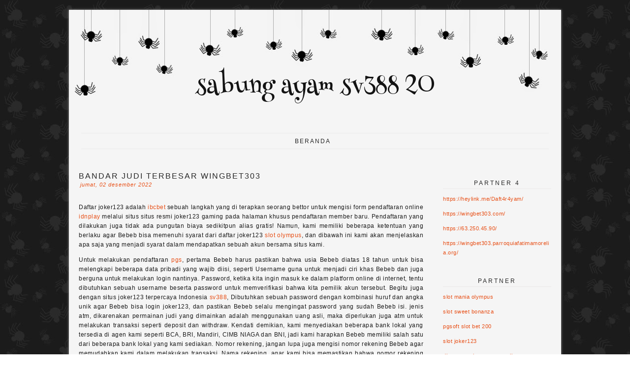

--- FILE ---
content_type: text/html; charset=UTF-8
request_url: https://sabungayamsv38820.blogspot.com/2022/12/bandar-judi-terbesar-wingbet303.html
body_size: 33653
content:
<!DOCTYPE html>
<html dir='ltr' xmlns='http://www.w3.org/1999/xhtml' xmlns:b='http://www.google.com/2005/gml/b' xmlns:data='http://www.google.com/2005/gml/data' xmlns:expr='http://www.google.com/2005/gml/expr'>
<head>
<link href='https://www.blogger.com/static/v1/widgets/2944754296-widget_css_bundle.css' rel='stylesheet' type='text/css'/>
<meta content='text/html; charset=UTF-8' http-equiv='Content-Type'/>
<meta content='blogger' name='generator'/>
<link href='https://sabungayamsv38820.blogspot.com/favicon.ico' rel='icon' type='image/x-icon'/>
<link href='https://sabungayamsv38820.blogspot.com/2022/12/bandar-judi-terbesar-wingbet303.html' rel='canonical'/>
<link rel="alternate" type="application/atom+xml" title="sabung ayam sv388 20 - Atom" href="https://sabungayamsv38820.blogspot.com/feeds/posts/default" />
<link rel="alternate" type="application/rss+xml" title="sabung ayam sv388 20 - RSS" href="https://sabungayamsv38820.blogspot.com/feeds/posts/default?alt=rss" />
<link rel="service.post" type="application/atom+xml" title="sabung ayam sv388 20 - Atom" href="https://www.blogger.com/feeds/8941803063577130198/posts/default" />

<link rel="alternate" type="application/atom+xml" title="sabung ayam sv388 20 - Atom" href="https://sabungayamsv38820.blogspot.com/feeds/7629057935934847908/comments/default" />
<!--Can't find substitution for tag [blog.ieCssRetrofitLinks]-->
<meta content='https://sabungayamsv38820.blogspot.com/2022/12/bandar-judi-terbesar-wingbet303.html' property='og:url'/>
<meta content='BANDAR JUDI TERBESAR WINGBET303' property='og:title'/>
<meta content='Daftar joker123 adalah ibcbet  sebuah langkah yang di terapkan seorang bettor untuk mengisi form pendaftaran online idnplay  melalui situs s...' property='og:description'/>
<link href="//fonts.googleapis.com/css?family=Comfortaa%7CHenny+Penny" rel="stylesheet" type="text/css">
<title>
BANDAR JUDI TERBESAR WINGBET303 | sabung ayam sv388 20
</title>
<style id='page-skin-1' type='text/css'><!--
/*
-----------------------------------------------
Blogger Template Style
Name:     Logan Template
Date:     May 2014
Updated by: Designer Blogs
----------------------------------------------- */
/* Variable definitions
====================
<Variable name="bgcolor" description="Page Background Color"
type="color" default="#fff">
<Variable name="textcolor" description="Text Color"
type="color" default="#333">
<Variable name="linkcolor" description="Link Color"
type="color" default="#58a">
<Variable name="linkhovercolor" description="Link Hover Color"
type="color" default="#999">
<Variable name="blogtitlecolor" description="Blog Title Color"
type="color" default="#666">
<Variable name="taglinecolor" description="Blog Tagline Color"
type="color" default="#999">
<Variable name="datecolor" description="Date Color"
type="color" default="#c60">
<Variable name="posttitlecolor" description="Post Title Color"
type="color" default="#c60">
<Variable name="posthovercolor" description="Post Title Hover Color"
type="color" default="#c60">
<Variable name="postbodycolor" description="Post Body Color"
type="color" default="#c60">
<Variable name="postfootercolor" description="Post Footer Color"
type="color" default="#999">
<Variable name="bordercolor" description="Border Color"
type="color" default="#ccc">
<Variable name="sidebartitlecolor" description="Sidebar Title Color"
type="color" default="#999">
<Variable name="sidebartextcolor" description="Sidebar Text Color"
type="color" default="#666">
<Variable name="navcolor" description="Nav Color"
type="color" default="#999">
<Variable name="navhovercolor" description="Nav Hover Color"
type="color" default="#999">
<Variable name="navbackcolor" description="Nav Background Color"
type="color" default="#999">
<Variable name="commentcolor" description="Comment Color"
type="color" default="#999">
<Variable name="bodyfont" description="Text Font"
type="font" default="normal normal 100% Georgia, Arial, Serif">
<Variable name="headerfont" description="Sidebar Title Font"
type="font"
default="normal normal 78% 'Trebuchet MS',Trebuchet,Arial,Verdana,Sans-serif">
<Variable name="pagetitlefont" description="Blog Title Font"
type="font"
default="normal normal 200% Arial, Serif">
<Variable name="descriptionfont" description="Blog Description Font"
type="font"
default="normal normal 78% 'Trebuchet MS', Trebuchet, Arial, Verdana, Sans-serif">
<Variable name="postfooterfont" description="Post Footer Font"
type="font"
default="normal normal 78% 'Trebuchet MS', Trebuchet, Arial, Verdana, Sans-serif">
<Variable name="startSide" description="Side where text starts in blog language"
type="automatic" default="left">
<Variable name="endSide" description="Side where text ends in blog language"
type="automatic" default="right">
*/
/* Use this with templates/template-twocol.html */
body {
background: url(https://blogger.googleusercontent.com/img/b/R29vZ2xl/AVvXsEiY62e5TQKmzR0Xrr4ILET6kD04xAZ2kjOohQfEs58NmPiXtpyfxDuHDL7KFIWa1sZFkM_wKBkrWvwvRm4BdW1WkOxKtIt6FIxArckEk6O-uwoZdqP9IcQBgKRdfmVKnewn3hvB-pFqWHY/s0/spider-background-small.jpg);
margin:0;
color:#272727;
font:x-small Arial Serif;
font-size/* */:/**/small;
font-size: /**/small;
text-align: center;
margin-bottom:20px;
}
a:link {
color:#e74e15;
text-decoration:none;
}
a:visited {
color:#e74e15;
text-decoration:none;
}
a:hover {
color:#e74e15;
}
a img {
border-width:0;
}
/* Header
-----------------------------------------------
*/
#header-wrapper {
background: url(https://blogger.googleusercontent.com/img/b/R29vZ2xl/AVvXsEhRQyHD8SpoWAB747KztBJOGx_sLqLlzLOseKjjIOLEgtF1S9aAsmoKoyca5XW2hXiU9RjrBUQXzqvTYBBt6uY8sZvPLJup-Lm_eJjilZVYcPG5fDawzgjvEX2K53x7aC2p4Fqkoqwi7oE/s0/header.jpg);
width:1000px;
height:250px;
margin:0 auto 0px;
border:0px solid #ebe9e9;
}
#header-inner {
background-position: center;
margin-left: auto;
margin-right: auto;
}
#header {
margin: 0px;
border: 0px solid #ebe9e9;
text-align: center;
color:#131313;
}
#header h1 {
margin:0px 0px 0;
padding:140px 0px 0;
line-height:.8em;
text-transform:none;
color: #131313;
text-align:center;
font-family: 'Henny Penny', cursive;
font-weight:200;
font-size: 46px;
}
#header a {
color:#131313;
text-decoration:none;
text-align:center;
font-size: 46px;
font-weight:200;
}
#header a:hover {
color:#131313;
text-align:center;
font-size: 46px;
font-weight:200;
}
#header .description {
margin: 5px 0 0px 0px;
padding:5px 0px 40px;
line-height: 1.4em;
font-family: futura, arial, sans-serif;
font-size: 15px;
color: #272727;
text-align:center;
width:1000px;
letter-spacing:2px;
weight:600;
}
#header img {
margin-left: auto;
margin-right: auto;
}
/* Outer-Wrapper
----------------------------------------------- */
#outer-wrapper {
background: #f5f5f5;
width: 1000px;
margin:0 auto;
padding:0px;
text-align:left;
-moz-box-shadow: 0 0 5px #888;
-webkit-box-shadow: 0 0 5px#888;
box-shadow: 0 0 5px #888;
font: normal normal 100% Arial, Tahoma, Helvetica, FreeSans, sans-serif;
padding-bottom:20px;
margin-top:20px;
border:0px solid #2a2a2a;
}
#main-wrapper {
width: 700px;
float: left;
margin-top:20px;
margin-left:20px;
word-wrap: break-word; /* fix for long text breaking sidebar float in IE */
overflow: hidden;     /* fix for long non-text content breaking IE sidebar float */
}
#sidebar-wrapper {
width: 220px;
float: right;
margin-top:30px;
margin-right:20px;
word-wrap: break-word; /* fix for long text breaking sidebar float in IE */
overflow: hidden;      /* fix for long non-text content breaking IE sidebar float */
}
/* Headings
----------------------------------------------- */
h2 {
margin:1em 0 .0em;
margin-bottom:10px;
padding: 0px 0px 3px 0px;
font-family: futura, arial, sans-serif;
font-weight:400;
line-height: 1.3em;
text-transform:uppercase;
text-align:center;
letter-spacing:3px;
font-size:12px;
color:#272727;
border-bottom:1px solid #ebe9e9;
}
/* Posts
-----------------------------------------------
*/
h2.date-header {
margin:0em 0 0em;
background:none;
color: #e74e15;
font-family: georgia, arial, sans-serif;
text-align:left;
font-size: 8pt;
font-style:italic;
text-transform: lowercase;
border-bottom:none;
margin-left:3px;
margin-top:0px;
padding-bottom: 5px;
border:none;
letter-spacing:1px;
}
.post {
margin: 0px;
padding-bottom: 0px;
}
.post h3 {
margin:.25em 0 0;
padding:0 0 0px;
font-size:16px;
font-weight:normal;
font-family: futura,arial,sans-serif;
line-height:1.4em;
color:#272727;
text-align: left;
letter-spacing:2px;
text-transform: uppercase;
}
.post h3 a, .post h3 a:visited, .post h3 strong {
display:block;
text-decoration:none;
color:#272727;
font-weight:normal;
text-align: left;
letter-spacing:2px;
}
.post h3 strong, .post h3 a:hover {
color:#191919;
text-align: left;
letter-spacing:2px;
}
.post-body {
margin:0 0 .75em;
color: #191919;
margin-top:25px;
line-height:1.6em;
font-family:  century gothic, georgia, sans-serif;
font-size:12px;
color: #191919;
letter-spacing:.5px;
}
.post-body blockquote {
line-height:1.3em;
}
.post-footer {
margin: .75em 0;
color:#191919;
text-transform:uppercase;
font-family:  arial, sans-serif;
line-height: 1.4em;
border-top:1px solid #ebe9e9;
padding-top:10px;
font-size:11px;
text-align:left;
margin-bottom:40px;
letter-spacing: 1px;
}
.comment-link {
margin-left:0em;
}
.tr-caption-container img {
border: none;
padding: 0;
}
.post blockquote {
margin:1em 20px;
}
.post blockquote p {
margin:.75em 0;
}
/* Comments
----------------------------------------------- */
#comments h4 {
font-weight: normal;
line-height: 1.4em;
color: #999999;
}
#comments-block {
margin:1em 0 1.5em;
line-height:1.6em;
font-transform: lowercase;
}
#comments-block .comment-author {
margin:.5em 0;
}
#comments-block .comment-body {
margin:.25em 0 0;
}
#comments-block .comment-footer {
margin:-.25em 0 2em;
line-height: 1.4em;
letter-spacing:.1em;
font-size: 10px;
}
#comments-block .comment-body p {
margin:0 0 .75em;
}
.deleted-comment {
font-style:italic;
}
#blog-pager-newer-link {
float: left;
padding-left: 20px;
}
#blog-pager-older-link {
float: right;
padding-right: 20px;
}
#blog-pager {
text-align: center;
padding-bottom: 20px;
}
.feed-links {
clear: both;
line-height: 2.5em;
}
/* Sidebar Content
----------------------------------------------- */
.sidebar {
color: #191919;
line-height: 1.5em;
}
.sidebar ul {
list-style:none;
margin:0 0 0;
padding:0 0 0;
}
.sidebar li {
margin:0;
padding-top:0;
padding-right:0;
padding-bottom:.25em;
padding-left:15px;
text-indent:0px;
line-height:1.5em;
}
.main .widget {
background:none;
}
.sidebar .widget {
margin:0 0 15px;
padding:0 0 15px;
font-family:century gothic, georgia,  sans-serif;
font-size:11px;
letter-spacing: .5px;
}
.main .Blog {
border-bottom-width: 0;
}
.widget .gsc-search-box input[type="submit"]{
width:35px;height:35px;
top:-3px;
background: url(https://blogger.googleusercontent.com/img/b/R29vZ2xl/AVvXsEi8OdodxCl0_vgkZWs-aUzJY5z3IST5Sz_Bpi47c8YVrKHXkPU8g2MK9kICu7Sufj_WJbkjEz8DRC195fAaT_UuYE8Tp_w1zM_zI6WZFDKi9Ge7jpK8t1WOlBcua-7Gc2YM1gzukX_PxfU/s0/search%2525252barrow.png) center no-repeat !important;
}
table.gsc-search-box td.gsc-input {
padding-right: 0px !important;
}
.widget input[type="text"]:focus{
outline: none;
}
.widget input[type="submit"], .FollowByEmail .follow-by-email-inner .follow-by-email-submit input[type="submit"] {
background: url(https://blogger.googleusercontent.com/img/b/R29vZ2xl/AVvXsEjTGKuYYvhGyDVBDhELHnfpJpMYt2X02rGG1CTX1hqsOLmMlawpG0wf26mgBfrM1R9hd2J2O9oC-lh3UQQpMY2Z58eo6sgNZIqg9LKV8GpRZjEfIGwbU54XjFHAljoNvdmPMSQh6gqHSBc/s0/point.png) right no-repeat !important;
border:none !important;
border-radius: 0 !important;
-webkit-appearance: none;
width: 55px !important;
height: 36px !important;
color:white !important;
font-size:27px !important;
cursor:pointer ;
font-weight:bold;
margin-left:0px !important;
text-align: left;
overflow:hidden;
text-indent: 200px;
white-space: nowrap;
}
.widget input[type="text"]{
border: 1px solid #ccc;
padding:3px 6px;
width:100%;
height: 19px !important;
font-size:13px !important;
-webkit-appearance: none;
border-radius:0;
-webkit-border-radius:0px;
text-align: left;
margin-top:1px;
margin-left:24px;
font: $(body.font) !important;
color: $(body.text.color);
letter-spacing: 1px;
}
/* Profile
----------------------------------------------- */
.profile-img {
display: block;
float: center;
margin-left: 50px;
margin-right: 50px;
height: 120px;
width: 120px;
margin-bottom:15px;
margin-top:15px;
}
.profile-data {
margin:0;
text-transform:lowercase;
font-style:italic;
letter-spacing:.1em;
font-family: arial, century gothic, arial, sans-serif;
font-size: 13px;
color: #191919;
line-height: 1.6em;
}
.profile-datablock {
margin:.5em 0 .5em;
text-align:justify;
margin-left:28px;
margin-right:28px;
}
.profile-textblock {
margin: .5em 0;
line-height: 1.6em;
}
.profile-link {
text-transform:lowercase;
font-style:italic;
letter-spacing:.1em;
font-family: century gothic, arial, sans-serif;
font-size: 11px;
color: #191919;
line-height: 1.6em;
display:block;
text-align:center;
}
.profile-name-link {
background-image:none !important;
padding-left:0px;
display:none;
}
/* Footer
----------------------------------------------- */
#footer {
width:1000px;
clear:both;
margin:0 auto;
padding-top:0px;
line-height: 1.6em;
text-transform:uppercase;
letter-spacing:.1em;
text-align: center;
}
.PageList {
text-align:center !important;
margin-bottom:20px;
letter-spacing:2px;
text-transform:uppercase;
border-top:1px solid #ebe9e9;
border-bottom:1px solid #ebe9e9;
padding-top:8px;
padding-bottom:8px;
width:950px;
margin-left:25px;
}
.PageList li {
display:inline !important;
float:none !important;
font-family: futura,arial,sans-serif;
font-size:12px;
color: #272727;
letter-spacing:2px;
}
.PageList LI.selected A {
font-weight: normal;
font-family: futura,arial,sans-serif;
font-size:12px;
color: #272727;
}
.PageList LI A {
font-weight: normal;
font-family: futura,arial,sans-serif;
font-size:12px;
color: #272727;
letter-spacing:2px;
}
.PageList LI a:hover {
font-weight: normal;
font-family: futura,arial,sans-serif;
font-size:12px;
color: #e74e15;
letter-spacing:2px;
}
.item-title {
font-family: futura,arial,sans-serif;
font-size:12px;
color: #e74e15;
text-transform:uppercase;
letter-spacing:2px;
}
}
.BlogArchive #ArchiveList ul li {
background: none repeat scroll 0 0 rgba(0, 0, 0, 0);
border-width: 0;
list-style: none outside none;
margin: 0.25em 0;
padding-left: 15px;
text-indent: -15px;
font-family:  arial, sans-serif;
font-size:13px;
text-transform:lowercase;
font-style:italic;
text-align:center;
}
.PopularPosts .widget-content ul li {
padding: 1em 0;
border-bottom:1px solid #ebe9e9;
}

--></style>
<link href='https://www.blogger.com/dyn-css/authorization.css?targetBlogID=8941803063577130198&amp;zx=13a0062c-0729-44de-96d7-27990304084a' media='none' onload='if(media!=&#39;all&#39;)media=&#39;all&#39;' rel='stylesheet'/><noscript><link href='https://www.blogger.com/dyn-css/authorization.css?targetBlogID=8941803063577130198&amp;zx=13a0062c-0729-44de-96d7-27990304084a' rel='stylesheet'/></noscript>
<meta name='google-adsense-platform-account' content='ca-host-pub-1556223355139109'/>
<meta name='google-adsense-platform-domain' content='blogspot.com'/>

</head>
<body>
<div class='navbar no-items section' id='navbar'></div>
<div id='outer-wrapper'><div id='wrap2'>
<div id='header-wrapper'>
<div class='header section' id='header'><div class='widget Header' data-version='1' id='Header1'>
<div id='header-inner'>
<div class='titlewrapper'>
<h1 class='title'>
<a href='https://sabungayamsv38820.blogspot.com/'>sabung ayam sv388 20</a>
</h1>
</div>
<div class='descriptionwrapper'>
<p class='description'><span>
</span></p>
</div>
</div>
</div></div>
</div>
<!-- skip links for text browsers -->
<span id='skiplinks' style='display:none;'>
<a href='#main'>skip to main </a> |
      <a href='#sidebar'>skip to sidebar</a>
</span>
<div id='content-wrapper'>
<div id='crosscol-wrapper' style='text-align:center'>
<div class='crosscol section' id='crosscol'><div class='widget PageList' data-version='1' id='PageList1'>
<h2>Pages</h2>
<div class='widget-content'>
<ul>
<li><a href='https://sabungayamsv38820.blogspot.com/'>Beranda</a></li>
</ul>
<div class='clear'></div>
</div>
</div></div>
</div>
<div id='main-wrapper'>
<div class='main section' id='main'><div class='widget Blog' data-version='1' id='Blog1'>
<div class='blog-posts hfeed'>
<!--Can't find substitution for tag [defaultAdStart]-->
<div class='post-outer'>
<div class='post hentry' itemprop='blogPost' itemscope='itemscope' itemtype='http://schema.org/BlogPosting'>
<meta content='8941803063577130198' itemprop='blogId'/>
<meta content='7629057935934847908' itemprop='postId'/>
<a name='7629057935934847908'></a>
<h3 class='post-title entry-title' itemprop='name'>
BANDAR JUDI TERBESAR WINGBET303
</h3>
<div class='post-header'>
<div class='post-header-line-1'></div>

          <div class="date-outer">
        
<h2 class='date-header'><span>Jumat, 02 Desember 2022</span></h2>

          <div class="date-posts">
        
</div>
<div class='post-body entry-content' id='post-body-7629057935934847908' itemprop='description articleBody'>
<p style="text-align: justify;">Daftar joker123 adalah <a href="https://ene-enfermeria.org/ojs/files/journals/2/articles/1627/submission/original/1627-4846-1-SM.html">ibcbet</a> sebuah langkah yang di terapkan seorang bettor untuk mengisi form pendaftaran online <a href="https://ene-enfermeria.org/ojs/files/journals/2/articles/1628/submission/original/1628-4847-1-SM.html">idnplay</a> melalui situs situs resmi joker123 gaming pada halaman khusus pendaftaran member baru. Pendaftaran yang dilakukan juga tidak ada pungutan biaya sedikitpun alias gratis! Namun, kami memiliki beberapa ketentuan yang berlaku agar Bebeb bisa memenuhi syarat dari daftar joker123 <a href="https://ene-enfermeria.org/ojs/files/journals/2/articles/1629/submission/original/1629-4848-1-SM.html">slot olympus</a>, dan dibawah ini kami akan menjelaskan apa saja yang menjadi syarat dalam mendapatkan sebuah akun bersama situs kami.</p>

<p style="text-align: justify;">Untuk melakukan pendaftaran <a href="https://ene-enfermeria.org/ojs/files/journals/2/articles/1630/submission/original/1630-4849-1-SM.html">pgs</a>, pertama Bebeb harus pastikan bahwa usia Bebeb diatas 18 tahun untuk bisa melengkapi beberapa data pribadi yang wajib diisi, seperti Username guna untuk menjadi ciri khas Bebeb dan juga berguna untuk melakukan login nantinya. Password, ketika kita ingin masuk ke dalam platform online di internet, tentu dibutuhkan sebuah username beserta password untuk memverifikasi bahwa kita pemilik akun tersebut. Begitu juga dengan situs joker123 terpercaya Indonesia <a href="https://ene-enfermeria.org/ojs/files/journals/2/articles/1631/submission/original/1631-4850-1-SM.html">sv388</a>, Dibutuhkan sebuah password dengan kombinasi huruf dan angka unik agar Bebeb bisa login joker123, dan pastikan Bebeb selalu mengingat password yang sudah Bebeb isi. jenis atm, dikarenakan permainan judi yang dimainkan adalah menggunakan uang asli, maka diperlukan juga atm untuk melakukan transaksi seperti deposit dan withdraw. Kendati demikian, kami menyediakan beberapa bank lokal yang tersedia di agen kami seperti BCA, BRI, Mandiri, CIMB NIAGA dan BNI, jadi kami harapkan Bebeb memiliki salah satu dari beberapa bank lokal yang kami sediakan. Nomor rekening, jangan lupa juga mengisi nomor rekening Bebeb agar memudahkan kami dalam melakukan transaksi. Nama rekening, agar kami bisa memastikan bahwa nomor rekening yang tadi Bebeb isi tidak salah, maka diperlukan juga nomor rekening agar kami tidak melakukan kesalahan fatal saat melakukan transaksi bersama member kami. Email aktif, kami juga membutuhkan email aktif agar kami bisa memberikan link verifikasi <a href="https://revista.ieproes.edu.sv/files/journals/1/articles/216/submission/216-1-435-1-2-20220922.html">fafaslot</a> melalui email yang Bebeb isi dan Bebeb bisa mengikutinya agar akun Bebeb aman dan terverifikasi dengan mudah. Nomor hp aktif, agar Bebeb tidak ketinggalan beberapa event besar dengan bonus menarik yang siap Bebeb raih, kami akan memberikan pemberitahuan <a href="https://revista.ieproes.edu.sv/files/journals/1/articles/217/submission/217-1-436-1-2-20220922.html">sbobet</a> kepada Bebeb melalui sms dari nomor yang Bebeb berikan.</p>

<p style="text-align: justify;">Setelah proses pendaftaran akun Bebeb sudah selesai, artinya Bebeb sudah bisa melakukan login joker123 untuk melakukan deposit awal sebagai saldo permulaan Bebeb untuk bermain slot joker123 <a href="https://revista.ieproes.edu.sv/files/journals/1/articles/218/submission/218-1-437-1-2-20220922.html">slot kakek petir</a>. Atau, jika Bebeb ingin memiliki akun tanpa membuatnya, kami bersedia untuk membuatkan akun Bebeb secara cuma-cuma, dan Bebeb bisa memintanya melalui whatsapp dengan nomor yang tersedia, maka nanti team akan akan meminta beberapa data diri Bebeb untuk dibuatkannya sebuah akun <a href="https://revista.ieproes.edu.sv/files/journals/1/articles/219/submission/219-1-438-1-2-20220922.html">sv388</a>.</p>

<h2>JOKER123 LOGIN MELALUI LINK ALTERNATIF ATAU SITUS RESMI JOKER388</h2>

<p style="text-align: justify;">Login joker123 <a href="https://revista.ieproes.edu.sv/files/journals/1/articles/220/submission/220-1-439-1-2-20220922.html">idn poker</a> adalah sebuah langkah yang dilakukan oleh seorang bettor agar bisa masuk ke dalam link joker123 resmi untuk bermain joker123 slot. Bebeb bisa melakukan joker123 login <a href="http://kokthansogreta.nu/claro/courses/SV388_006/document/sv388.html">sv388</a> dengan mudah via mobile maupun desktop, dan tentu kami situs kami atau link alternatif yang kami berikan yang sangat mendukung apapun jenis mobile yang Bebeb gunakan, baik itu android maupun ios. Bebeb juga tidak perlu khawatir akan keamanan server agen kami, karena Bebeb bisa mengakses situs kami dimana saja dan kapan saja tanpa perlu menggunakan aplikasi tambahan untuk mengganti jaringan seperti VPN, karena kami menyediakan banyak link alternatif joker123 yang bisa di akses dengan mudah. Selain login melalui link alternatif <a href="https://ckan-dlsc-dev.unl.edu/uploads/user/2022-12-01-233907.669382daftar-live-casino.html">sbobet</a>, tentu Bebeb juga bisa login dan bermain melalui situs resmi Pgslot atau bisa juga dengan download apk joker yang bisa Bebeb unduh didalam situs resmi kami <a href="https://ckan-dlsc-dev.unl.edu/uploads/user/2022-12-01-232323.115290daftar-slot-bank-bsi.html">pragmatic play</a>.</p>

<p style="text-align: justify;">link alternatif <a href="https://ckan-dlsc-dev.unl.edu/uploads/user/2022-12-01-232233.428601daftar-slot-bank-jago.html">pgsoft</a> yang disebut ialah sebuah situs atau website yang bersifat opsional dan disediakan khusus untuk melakukan login joker123 atau masuk ke halaman khusus joker gaming saja. Hal ini diterapkan agar memudahkan pecinta joker gaming untuk mengakses permainan yang ingin mereka mainkan, baik itu slot joker123, tembak ikan joker123, live casino joker123, maupun bingo joker123 <a href="https://ckan-dlsc-dev.unl.edu/uploads/user/2022-12-01-231913.827003maxbet-online.html">joker123</a>.</p>

<p style="text-align: justify;">Situs joker123 terbaik <a href="https://www.ledonline.it/public/files/journals/3/articles/3212/submission/original/3212-11895-1-SM.html">fafaslot</a> tentu memiliki beberapa link alternatif, dan kami adalah situs pilihan yang tepat untuk masyarakat Indonesia yang sedang membutuhkan tempat bermain judi slot online dengan pelayanan terbaik. Perlu diketahui bahwa ketika ada pembaruan fitur dari situs kami <a href="https://www.ledonline.it/public/files/journals/3/articles/3213/submission/original/3213-11896-1-SM.html">ibcbet</a>, tentu Bebeb akan diarahkan ke link alternatif dari situs utama kami agar Bebeb tetap bisa login dan daftar <a href="https://www.ledonline.it/public/files/journals/3/articles/3214/submission/original/3214-11897-1-SM.html">joker123</a> di link alternatif yang kami berikan. Ada beberapa pertanyaan yang diberikan kepada kami tentang link alternatif, salah satunya &#8220;apakah performa mesin slot berpengaruh buruk jika masuk melalui link alternatif?&#8221; Tentu tidak, performa mesin slot akan selalu fair play seperti biasa Bebeb bermain di situs utama <a href="https://www.ledonline.it/public/files/journals/3/articles/3215/submission/original/3215-11898-1-SM.html">pgslot</a> kami dan tidak ada bedanya sama sekali dengan link alternatif yang kami berikan. Jadi, walaupun kami sedang mengadakan pembaruan situs <a href="https://www.ledonline.it/public/files/journals/3/articles/3216/submission/original/3216-11899-1-SM.html">sbobet</a>, Bebeb tetap bisa berbincang kepada team customer service kami baik itu dari livechat <a href="https://www.ledonline.it/public/files/journals/3/articles/3217/submission/original/3217-11900-1-SM.html">slot petir</a> maupun whatsapp untuk menanyakan hal-hal yang ingin ditanyakan.</p>

<h2>SITUS JOKER123 DAN AGEN JOKER388 DENGAN TRANSAKSI TERLENGKAP</h2>

<p style="text-align: justify;">Karena joker123 <a href="http://uha.dp.ua/files/journals/1/articles/353/submission/353-1-609-1-2-20220927.html">idn poker</a> termasuk salah satu permainan judi slot online <a href="http://uha.dp.ua/files/journals/1/articles/354/submission/354-1-610-1-2-20220927.html">idnplay</a>, maka dibutuhkan juga sebuah transaksi yang dilakukan secara online, baik itu untuk pengisian saldo atau disebut dengan deposit, maupun penarikan saldo atau yang dikenal dengan withdraw. Transaksi terlengkap yang dimaksud disini adalah, Pgslot menyediakan provider <a href="http://uha.dp.ua/files/journals/1/articles/355/submission/355-1-611-1-2-20220927.html">pgsoft</a> digital yang dijadikan sebagai alat tukar uang elektrik Bebeb dengan saldo untuk permainan joker123 <a href="http://uha.dp.ua/files/journals/1/articles/356/submission/356-1-612-1-2-20220927.html">sv388</a>, dan provider digital tersebut berupa pulsa, e-wallet, dan bank lokal.</p>

<p style="text-align: justify;">Untuk memudahkan member kami yang ingin bermain joker388 <a href="http://dadosabertos.inss.gov.br/uploads/user/2022-09-28-004422.190902ibcbet.html">ibcbet</a> tentu kami tidak hanya menyediakan deposit via bank lokal saja, melainkan kami juga menyediakan joker123 deposit pulsa <a href="http://dadosabertos.inss.gov.br/uploads/user/2022-09-28-004544.853809mahjong-ways-2.html">mahjong ways 2</a> tanpa potongan bagi para pemain yang ingin bermain dari produk slot joker gaming <a href="http://dadosabertos.inss.gov.br/uploads/user/2022-09-28-004642.624435pgslot.html">pgslot</a> bersama kami. Setelah memiliki akun, Bebeb bisa melakukan deposit via pulsa dengan provider Telkomsel dan XL. Atau, jika Bebeb memiliki e-wallet lokal modern, kami menyediakan beberapa diantaranya seperti OVO, DANA dan GOPAY. Bahkan, Bebeb bisa deposit dengan nominal yang terjangkau bersama agen kami yaitu 10rb saja, dan tidak sedikit juga para member kami yang bisa merasakan kemenangan besar dengan hanya bermodalkan deposit <a href="http://dadosabertos.inss.gov.br/uploads/user/2022-09-28-004730.909910slot-olympus.html">slot olympus</a> yang sedikit asalkan memiliki keberuntungan yang besar dan tahu trik bermainnya. Namun tetap saja, modal yang sedikit bukan menjadi rekomendasi yang tepat untuk mendapatkan kemenangan yang besar, karena jika kita berpikir secara realistis, semakin besar modal yang kita punya maka semakin lama juga permainan kita, sehingga tidak menutup kemungkinan kita bisa mendapatkan grand jackpot terbesar dari joker slot online <a href="http://publication.lecames.org/files/journals/8/articles/4761/submission/original/4761-8749-1-SM.html">idn poker</a>.</p>

<p style="text-align: justify;">Setelah selesai melakukan pendaftaran dan melakukan deposit, artinya Bebeb sudah bisa memainkan semua permainan slot online joker <a href="http://publication.lecames.org/files/journals/8/articles/4762/submission/original/4762-8750-1-SM.html">pgsoft</a> hanya dengan satu account yang Bebeb buat sebelumnya. Jika kedepannya Bebeb ingin melakukan login <a href="http://publication.lecames.org/files/journals/8/articles/4763/submission/original/4763-8751-1-SM.html">sbobet</a> kembali namun lupa akan password Bebeb, maka Bebeb bisa meminta team staf pelayanan customer kami untuk mereset password Bebeb, asalkan Bebeb ingat akan data bank yang Bebeb isi pada waktu mendaftar untuk memastikan bahwa Bebeb pemilik dari akun tersebut.</p>

<h2>KEUNTUNGAN BERMAIN JOKER123 SLOT LOGIN BERSAMA JOKER388</h2>

<p style="text-align: justify;">Sangat penting bagi semua bettor joker123 slot login <a href="http://publication.lecames.org/files/journals/8/articles/4764/submission/original/4764-8752-1-SM.html">sv388</a> untuk mengetahui terlebih dahulu apa saja keuntungan yang mutlak didapatkan ketika bergabung bersama agen slot joker123 <a href="http://revistatema.facisa.edu.br/files/journals/1/articles/1998/submission/original/1998-4210-1-SM.html">fafaslot</a> pilihan mereka, sehingga hal ini menjadi fokus utama kami untuk terus menciptakan kreasi terbaik demi memberikan pengalaman bermain <a href="http://revistatema.facisa.edu.br/files/journals/1/articles/1999/submission/original/1999-4211-1-SM.html">idn poker</a> yang baik bagi member kami yang bergabung.</p>

<p style="text-align: justify;">Maraknya perkembangan judi slot online <a href="http://revistatema.facisa.edu.br/files/journals/1/articles/2000/submission/original/2000-4212-1-SM.html">joker123</a> saat ini membuat beberapa provider ternama selalu menciptakan games slot yang menarik, dan seperti yang sudah dijelaskan tadi bahwa salah satu yang paling populer di Indonesia belakangan ini adalah slot joker123 <a href="http://revistatema.facisa.edu.br/files/journals/1/articles/2001/submission/original/2001-4213-1-SM.html">mahjong ways 2</a>. Tentu ini merupakan kesempatan yang bagus bagi kami untuk menyediakannya untuk Bebeb dengan beragam bonus besar dari masing-masing permainannya, dan kami juga tidak akan lupa bahwa kepuasan member adalah prioritas kami. Untuk itu, penting juga bagi Bebeb untuk mengetahui apa yang menjadi keunggulan kami agar Bebeb memahami fitur <a href="http://revistatema.facisa.edu.br/files/journals/1/articles/2002/submission/original/2002-4214-1-SM.html">sbobet</a> apa saja yang kami berikan dan apa dampak yang kami berikan kepada Bebeb. Ada banyak keuntungan yang kami berikan kepada setiap bettor yang ingin menjadi bagian dari kami, dan beberapa diantaranya adalah :</p>

<p style="text-align: justify;">Pelayanan Dari Customer Service Aktif 24jam Dengan Respon Tercepat <a href="http://revistatema.facisa.edu.br/files/journals/1/articles/2003/submission/original/2003-4215-1-SM.html">sv388</a> jika Bebeb memiliki sejumlah pertanyaan yang masih mengganjal di hati Bebeb, Bebeb bisa langsung bertanya di kolom livechat <a href="https://www.ledonline.it/public/files/journals/3/articles/3270/submission/original/3270-12021-1-SM.html">idnplay</a>, dan tentu team customer service kami akan membantu Bebeb dengan menjawab lengkap pertanyaan yang Bebeb lontarkan dan selalu bersikap professional, karena team cs joker123 <a href="https://www.ledonline.it/public/files/journals/3/articles/3271/submission/original/3271-12022-1-SM.html">pgsoft</a> kami sudah berpengalaman dalam melayani bettor judi online lebih dari 8 tahun. Atau, jika Bebeb baru pertama kali masuk ke situs slot joker123 <a href="https://www.ledonline.it/public/files/journals/3/articles/3272/submission/original/3272-12023-1-SM.html">sv388</a> dan belum tahu cara melakukan pendaftaran, team cs kami akan memandu Bebeb pelan-pelan sehingga Bebeb bisa mendapatkan akun Bebeb.</p>

<p style="text-align: justify;">Situs Dengan Fitur Mobile Friendly <a href="https://dados.ufac.br/uploads/user/2022-10-08-235958.659229idn-poker.html">idn poker</a> Karena sebagian besar dari bettor joker123 <a href="https://dados.ufac.br/uploads/user/2022-10-09-000100.807117pgsoft.html">pgsoft</a> slot lebih senang bermain melalui handphone, maka kami mengembangkan situs kami dengan halaman mobile friendly dengan kualitas yang sangat baik, dan hal ini menjadikan Bebeb yang masuk ke website resmi joker123 lebih mengerti fitur-fitur yang tersedia dan halaman lain dari situs joker123 <a href="https://dados.ufac.br/uploads/user/2022-10-09-000219.693822sbobet88.html">sbobet88</a> untuk melihat informasi menarik lainnya. Satu hal yang tidak kalah penting lagi, dengan fitur mobile friendly <a href="https://dados.ufac.br/uploads/user/2022-10-09-000304.692803sv388.html">sv388</a> ini tentu Bebeb tidak akan merasakan kelambatan situs sedikitpun, yang artinya Bebeb bisa menikmati permainan yang disediakan dengan lancar asalkan Bebeb memiliki kecepatan internet yang stabil.</p>

<p style="text-align: justify;">Menyediakan Blog Terlengkap <a href="https://www.ledonline.it/public/files/journals/3/articles/3288/submission/original/3288-12042-1-SM.html">idn slot</a> Agar permainan Bebeb lebih menyenangkan dan menguntungkan, kami menyediakan tips bermain dengan baik melalui blog <a href="https://www.ledonline.it/public/files/journals/3/articles/3289/submission/original/3289-12043-1-SM.html">slot5000</a> yang tersedia, dan blog <a href="http://kilimodata.org/uploads/user/2022-10-12-171620.053749fafaslot.html">fafaslot</a> yang kami sediakan bisa Bebeb akses secara gratis. Tidak hanya itu, blog yang kami sediakan juga berisikan penjelasan mengenai cara deposit atau withdraw, agar transaksi online <a href="http://kilimodata.org/uploads/user/2022-10-12-171806.501719mahjong-ways-2.html">mahjong ways 2</a> antara Bebeb dengan customer service kami tidak salah, sekaligus tersedia juga Frequently Asked Questions atau FAQ dari sumber terpilih mengenai kami sebagai situs joker123 <a href="http://kilimodata.org/uploads/user/2022-10-12-171920.010711pgslot.html">pgslot</a> terpercaya di Indonesia.</p>

<p style="text-align: justify;">ersedia Fitur Download Joker123 Apk <a href="http://kilimodata.org/uploads/user/2022-10-12-172013.398404slot-petir.html">slot petir</a> Di jaman yang penuh dengan kecanggihan ini, kami melengkapinya dengan menyediakan download joker123 <a href="http://kilimodata.org/uploads/user/2022-10-12-172147.689684sv388.html">sv388</a> apk terbaru di situs kami agar Bebeb bisa tetap bisa bermain joker123 slot melalui aplikasi. Caranya-pun cukup mudah, Bebeb bisa klik kolom download <a href="http://kilimodata.org/uploads/user/2022-10-14-221146.731559pgsoft.html">pgsoft</a> pada bagian samping situs kami, dan pastikan Bebeb memiliki koneksi internet yang stabil agar Bebeb tidak perlu menunggu lama proses downloadnya, lalu setelah itu Bebeb bisa menyetujui beberapa persyaratan yang tertera. Jadi, Bebeb tidak perlu repot-repot masuk ke situs kami melalui search engine seperti Google, tentu Bebeb sudah bisa masuk melalui aplikasi yang sudah Bebeb download di android <a href="http://kilimodata.org/uploads/user/2022-10-14-221438.778325sbobet.html">sbobet</a> atau ios Bebeb, dan Bebeb bisa menikmati semua permainan slot melalui aplikasi yang Bebeb download.</p>

<p style="text-align: justify;">Keamanan Akun Dan Identitas Terjamin - Kami telah menjalin kerja sama dengan platfrom <a href="https://data.ille-et-vilaine.fr/uploads/user/2022-10-13-210517.517488idnplay.html">idnplay</a> pengamanan akun terbaik di Indonesia agar kualitas kami sebagai situs agen joker123 <a href="https://data.ille-et-vilaine.fr/uploads/user/2022-10-13-210342.140488ibcbet.html">ibcbet</a> terpercaya tetap terjaga, sehingga kami menjamin keamanan akun dan identitas diri Bebeb 100% dari penyerang baik itu manusia maupun robot yang ingin mencoba mengambil data dan informasi mengenai akun Bebeb jika tersebut memiliki saldo yang banyak. Jadi, apakah Bebeb tertarik dengan ringkasan singkat yang saya tulis tentang agen slot joker123 terpercaya Pgslot <a href="https://data.ille-et-vilaine.fr/uploads/user/2022-10-13-210923.732025joker123.html">joker123</a>? Jika Bebeb memiliki minat, segera daftarkan diri Bebeb bersama kami dan raih bonus new member <a href="http://dadosabertos.inss.gov.br/uploads/user/2022-10-18-225727.903627live-casino.html">live casino</a> dan bonus menarik lainnya yang sudah kami siapkan setiap harinya hanya untuk Bebeb!</p>

<h2>VISI DAN MISI JOKER123 SEBAGAI AGEN SLOT ONLINE TERBAIK</h2>

<p style="text-align: justify;">Untuk Visi dan Misi dari Joker123 <a href="http://dadosabertos.inss.gov.br/uploads/user/2022-10-18-225829.608173pgsoft.html">pgsoft</a> menjadi sebuah agen slot online terbaik yang menyediakan permainan slot online <a href="http://dadosabertos.inss.gov.br/uploads/user/2022-10-18-225909.541067slot-maxwin.html">slot maxwin</a> terpopuler dan terupdate untuk dimainkan oleh semua pencinta judi online mulai dari permainan slot E-Games hingga Live Casino <a href="http://dadosabertos.inss.gov.br/uploads/user/2022-10-18-225951.372154slot-online.html">slot online</a>. Situs ini terus-menerus meningkatkan kenyamanan untuk member yang bergabung dengannya, banyak cara yang digunakan Joker123 <a href="http://dadosabertos.inss.gov.br/uploads/user/2022-10-18-230045.203580slot-petir.html">slot petir</a> untuk meningkatkan kenyamanan membernya yaitu mulai dari bonus terbesar yang diberikan, tersedia Customer Service Tercepat dan teramah, Live Chat online 24 jam non-Stop, dan menyediakan aplikasi Joker123 <a href="http://dadosabertos.inss.gov.br/uploads/user/2022-10-18-230125.288360sv388.html">sv388</a> untuk mempermudah member melakukan permainan.</p>

<p style="text-align: justify;">Joker123 <a href="https://opendata.sobranie.mk/uploads/user/2022-10-20-011955.166154cmd368.html">cmd368</a> Bukan hanya memberikan kenyamanan untuk membernya memulai sebuah permainan games online <a href="https://opendata.sobranie.mk/uploads/user/2022-10-20-012104.654129ibcbet.html">ibcbet</a>, melainkan situs ini juga memberikan keamanan untuk membernya dalam bermain. Mengapa tidak, situs ini sangat menjaga benar akan data-data membernya yang diberikan pada saat melakukan pendaftaran <a href="https://opendata.sobranie.mk/uploads/user/2022-10-20-012201.486090idnplay.html">idnplay</a>. Tidak heran jika situs ini menjadi situs judi slot online Joker123 & Joker388 <a href="https://opendata.sobranie.mk/uploads/user/2022-10-20-012257.522559joker123.html">joker123</a> Terpopuler di Indonesia, karena situs ini sudah mendapatkan kepercayaan 100% dari membernya dalam menjaga privasi data member yang bergabung. Untuk itu mainkan judi slot online <a href="https://opendata.sobranie.mk/uploads/user/2022-10-20-012357.729848mahjong-ways-2.html">mahjong ways 2</a> Bebeb sekarang juga hanya di Situs Joker123 & Joker388 <a href="https://opendata.sobranie.mk/uploads/user/2022-10-20-012500.518830pgslot.html">pgslot</a> Terpopuler.</p>

<h2>SYARAT DAN KETENTUAN BERMAIN SLOT ONLINE</h2>

<p style="text-align: justify;">Syarat dan ketentuan dalam memainkan permainan slot joker123 <a href="https://opendata.sobranie.mk/uploads/user/2022-10-20-012559.350976pgsoft.html">pgsoft</a> dan joker388 <a href="https://opendata.sobranie.mk/uploads/user/2022-10-20-012702.228029sv388.html">sv388</a> bisa Bebeb mainkan di smartphone favorit Bebeb dimana membutuhkan sistem versi android <a href="https://www.econa.org.ua/files/journals/1/articles/2355/submission/original/2355-6565658364-1-SM.html">maxwin</a> ataupun sistem versi ios dengan jaringan internet yang stabil dan lancar agar Bebeb bisa memainkan game slot online <a href="https://www.econa.org.ua/files/journals/1/articles/2356/submission/original/2356-6565658365-1-SM.html">pgslot</a> ini dengan nyaman dan santai. Permainan slot joker123 dan joker388 bisa Bebeb mainkan baik itu melalui browser ataupun aplikasi <a href="https://www.econa.org.ua/files/journals/1/articles/2357/submission/original/2357-6565658366-1-SM.html">slot petir</a>.</p>

<p style="text-align: justify;">Daftarkan diri Bebeb sekarang juga di Joker123 <a href="https://www.econa.org.ua/files/journals/1/articles/2358/submission/original/2358-6565658367-1-SM.html">sv388</a> dengan data data diri yang lengkap baik itu nomor rekening, nama rekening, bank, nomor whatsapp serta user id yang Bebeb inginkan agar memudahkan Bebeb untuk deposit <a href="https://www.ledonline.it/public/files/journals/3/articles/3577/submission/original/3577-12336-1-SM.html">rajaslot</a> maupun untuk tarik dana.Setelah Bebeb memiliki user id, selanjutnya Bebeb bisa melakukan deposit via bank dengan minimal deposit cuma Rp. 10.000, deposit via pulsa telkomsel <a href="https://www.ledonline.it/public/files/journals/3/articles/3593/submission/original/3593-12352-1-SM.html">rajaslot303</a> ataupun via xl/axis dengan minimal deposit Rp 15.000, yang dimana Bebeb perlu datang ke livechat ataupun ke nomor whatsapp yang kami miliki untuk meminta nomor rekening ataupun nomor pulsa untuk melakukan deposit Bebeb. Jika Bebeb sudah melakukan deposit dan melaporkan deposit Bebeb ke Customer Service Situs kami <a href="https://www.ledonline.it/public/files/journals/3/articles/3595/submission/original/3595-12355-1-SM.html">slot dana</a>, maka Bebeb bisa memulai permainan Bebeb saat itu juga.</p>

<h2>BANDAR RESMI DAN TERPERCAYA BERSAMA AGEN JOKER123 TERBARU 2022</h2>

<p style="text-align: justify;">Permainan Judi Slot Terpercaya <a href="http://kilimodata.org/uploads/user/2022-11-02-230547.652415mahjong-ways-2.html">mahjong ways 2</a> memang menjadi produk andalan kini ini. Satu-satunya konsentrasi website judi slot online terbaik joker123 adalah untuk menyediakan game slot jackpot online Indonesia dengan pengalaman bermain terbaik. Link dari menawarkan opsi yang cukup bermacam dari beraneka agen slot terkini vendor tenar. Slot online <a href="http://kilimodata.org/uploads/user/2022-11-02-230650.737958maxwin.html">maxwin</a> uang orisinil yakni seputar kemujuran, para anggota dapat pasang dengan skor taruhan jumlah besar dan sekiranya berhasil mendapatkan JP Joker123 akan mengubah nasib hidup Bebeb. Untuk mewujudkannya para player Joker123 casino <a href="https://ckan-dlsc-dev.unl.edu/uploads/user/2022-12-01-231758.986198maxbet.html">fafaslot</a> wajib pilih salah satu situs slot terbaik dan terpercaya yang kami rekomendasikan untuk daftar slot online terkini dan cobalah mesin slot joker gaming <a href="https://ckan-dlsc-dev.unl.edu/uploads/user/2022-12-01-231637.931620ibcbet.html">ibcbet</a> mereka. Tanpa basa-basi lagi berikut ini Tautan Kumpulan Akun Pengguna Daftar Agen Game Slot Gacor Login Joker123 Casino Legal dan Terbaik Tak Menang Jackpot Terbesar yang tersedia di Tiap-tiap Judi Slot Online <a href="https://ckan-dlsc-dev.unl.edu/uploads/user/2022-12-01-231422.606958slot-zeus.html">idnplay</a> Terkini Terpercaya 2021 Indonesia:</p>

<p style="text-align: justify;">Agen Joker123 adalah agen judi slot legal <a href="http://kilimodata.org/uploads/user/2022-11-02-230747.893134pgslot.html">pgslot</a> yang menawarkan permainan Joker Gaming bersama beraneka-jenis macam style bonus menarik bagi para pemainnya. Joker Gaming <a href="http://kilimodata.org/uploads/user/2022-11-02-230836.216666pgsoft.html">pgsoft</a> populer bersama situs judi nya bersama Customer Service yang benar-benar ramah, baik, dan pesat untuk menyelesaikan semua keadaan kesulitan Bebeb. Cara cuma itu saja, laman slot <a href="https://ckan-dlsc-dev.unl.edu/uploads/user/2022-11-30-154035.448853sabung-ayam-online.html">pgslot</a> ini menawarkan kredit by depo untuk mempermudah para member di dalam melaksanakan depo.</p>

<p style="text-align: justify;">Joker123 Slot terima predikat slot online <a href="http://kilimodata.org/uploads/user/2022-11-02-230956.093895slot-petir.html">slot petir</a> paling baik untuk ke dua kalinya sesudah menumbangkan pragmatis, pg soft, one game, dan playtech di dalam sebuah turnamen slot. Login Joker 123 <a href="http://kilimodata.org/uploads/user/2022-11-03-230346.601779dewaslot.html">dewaslot</a> memelihara relasi yang kuat bersama kami sebab cuma lewat kami Joker Gaming <a href="http://kilimodata.org/uploads/user/2022-11-03-230616.171873dewislot.html">dewislot</a> berkaitan bersama orang-orang di Indonesia. Malahan-tiap-tiap-tiap-tiap promosi bulanan dikasih, dan kuantitas jackpot <a href="http://kilimodata.org/uploads/user/2022-11-03-230711.798251megaslot.html">megaslot</a> selalu meningkat, agar Bebebmampu menjadi percaya diri di dalam memasang taruhan.</p>

<p style="text-align: justify;">Joker123 <a href="http://kilimodata.org/uploads/user/2022-11-03-230813.604971merdekaslot.html">merdekaslot</a> ingin menyatakan terima kasih sekali kembali atas partisipasi Bebeb di dalam sistem kerja pemungutan bunyi, dan kami mau Bebeb bakal senantiasa menikmati bermain. Permainan judi benar-benar diminati oleh masyarakat Indonesia sebab desainnya yang simpel dan kemudahan di dalam memainkannya, dan Joker123 akhir-akhir ini menjadi permainan slot <a href="http://kilimodata.org/uploads/user/2022-11-03-230854.197996rajaslot.html">rajaslot</a> yang benar-benar populer.</p>

<p style="text-align: justify;">Official berasal berasal dari Joker Gaming <a href="http://kilimodata.org/uploads/user/2022-11-03-231543.116402slot138.html">slot138</a> merancang sebuah game Joker, yang membuat game Joker123 Legal <a href="https://dados.ufrr.br/uploads/user/2022-11-04-232625.432993ibcbet.html">ibcbet</a> ini seperti itu populer di kalangan kami segala. bersama nilai taruhan berbiaya rendah dan berjenis-tipe variasi sarana yang ada untuk para anggota. Bebeb kapabel bersama kencang men-unduh program dan jangan lupa untuk menginstal unduh-an apk Joker123 <a href="https://dados.ufrr.br/uploads/user/2022-11-04-232722.452172mahjong-ways-2.html">mahjong ways 2</a> supaya Bebeb cakap memainkan game di agen slot Joker123 <a href="https://bulletin-histsocpolit.kaznpu.kz/files/journals/1/articles/1064/submission/1064-1-2687-1-2-20221112.html">sbobet</a> di mana terlebih dan kapan lebih-lebih Bebeb ingin.</p>

<p style="text-align: justify;">Joker123 telah menjadi agen slot <a href="https://dados.ufrr.br/uploads/user/2022-11-04-232823.629941pgslot.html">pgslot</a> semenjak tahun 2009 dan sekarang telah berkembang menjadi raksasa. Mungkin saja banyak agen slot Joker123 <a href="https://dados.ufrr.br/uploads/user/2022-11-04-232916.294744sv388.html">sv388</a> bakal timbul di pasar judi slot <a href="http://www.abrem.org.br/revistas/files/journals/1/articles/1467/submission/original/1467-2899-1-SM.html">judi bola</a> terhadap tahun 2022, tapi yang sepatutnya Bebeb kenal yaitu yang paling baik berasal berasal dari Joker Gaming Slot <a href="http://www.abrem.org.br/revistas/files/journals/1/articles/1468/submission/original/1468-2900-1-SM.html">slot pg</a> ialah lebih permulaan dan selalu membenarkan langkah supaya lebih mudah di dalam bermain depo prosedur penarikan dan secara spesifik untuk berkomunikasi bersama sarana pelanggan Joker 123 <a href="http://www.abrem.org.br/revistas/files/journals/1/articles/1469/submission/original/1469-2901-1-SM.html">wm casino</a>.</p>

<p style="text-align: justify;">Pertama Bebeb seharusnya kenal bahwa ada banyak alternatif sistem <a href="http://publication.lecames.org/files/journals/8/articles/6337/submission/original/6337-10387-1-SM.html">pg soft</a> yang dapat diaplikasikan untuk depo Joker123 slot <a href="http://publication.lecames.org/files/journals/8/articles/6338/submission/original/6338-10388-1-SM.html">pslot</a>. Setidaknya kabar awal yang seharusnya dikenal yakni perihal apa saja cara yang tersedia dan bagaimana cara Bebeb bisa memanfaatkan bermacam opsi itu. kemudian juga Bebeb direkomendasikan untuk bisa memilih salah satu pilihan dari sebagian pilihan sistem Joker123 depo <a href="http://publication.lecames.org/files/journals/8/articles/6339/submission/original/6339-10389-1-SM.html">slot petir</a> yang ditawarkan.</p>

<h2>DAFTAR SLOT JOKER123 DEPOSIT PULSA 15.000 RIBU RESMI DAN TERPERCAYA 2022</h2>

<p style="text-align: justify;">Daftar Agen Slot Joker123 <a href="https://c.mi.com/th/post/136960">cmd368</a> Deposit Pulsa 15.000, <a href="Joker123 https://c.mi.com/th/post/139492">ibcbet</a> yang sediakan sarana bermain slot game terlengkap berasal dari provider Joker Gaming <a href="https://c.mi.com/th/post/139296">mahjong ways 2</a> atau joker123. terkecuali Bebeb saat ini tertarik dan menginginkan memainkan game joker123 <a href="https://c.mi.com/th/post/141323">pgslot</a> ini kita sarankan Bebeb Daftar Joker123 <a href="https://fpbok.mdba.gov.au/uploads/user/2022-11-27-160418.796856sv388.html">sv388</a> dengan mudah dengan agen formal yang kini telah ada dan hadir di Indonesia menyajikan game terbaik joker slot <a href="https://fpbok.mdba.gov.au/uploads/user/2022-11-27-160515.207115slot-petir.html">slot petir</a> atau di kenal dengan joker slot <a href="https://fpbok.mdba.gov.au/uploads/user/2022-11-27-160636.723075pgsoft.html">pgsoft</a>. Disini kita bakal membicarakan apa saja keuntungan yang nantinya Bebeb dapatkan dengan memainkan game berasal dari joker slot 123 <a href="https://fpbok.mdba.gov.au/uploads/user/2022-11-27-160722.339839joker123.html">pgsoft</a> ini yuk cekidot dibawah ini. Daftar Joker123 Gaming juga telah mempunyai lisensi formal yang didapat berasal dari PAGCOR Philippines, supaya semua type permainan judi slot online <a href="https://fpbok.mdba.gov.au/uploads/user/2022-11-27-160815.096005fafaslot.html">fafaslot</a> berasal dari Joker Gaming atau Joker123 ini senantiasa senantiasa safe untuk dimainkan.</p>

<p style="text-align: justify;">Namun, untuk dapat mencoba pengalaman dan keseruan dalam bermain slot online <a href="https://datos.ine.gob.gt/uploads/user/2022-11-27-225146.866380casino-online.html">fafaslot</a> berasal dari provider slot Joker123 <a href="https://datos.ine.gob.gt/uploads/user/2022-11-27-225255.271795ibcbet.html">fafaslot</a>, setiap pemain telah dapat mendapat kemudahannya. Dengan join dan juga daftar agen Joker Gaming terpercaya <a href="https://datos.ine.gob.gt/uploads/user/2022-11-27-225340.050859idn-slot.html">idnslot</a> di Indonesia Joker123, semua type product game terbaik berasal dari Daftar Joker123 dapat Bebeb mainkan sepuasnya. Apalagi, bermain slot Joker Gaming di website Joker123 dapat memuaskan siapapun, mengingat pada provider judi slot <a href="https://datos.ine.gob.gt/uploads/user/2022-11-27-225425.455604mahjong-ways-2.html">mahjong ways 2</a> terbesar satu ini telah merilis banyak type permainan slot online paling lengkap <a href="https://datos.ine.gob.gt/uploads/user/2022-11-27-225512.486633pgslot.html">pgslot</a> yang sampai saat ini telah ada lebih berasal dari ratusan type permainan slot online.</p>

<p style="text-align: justify;">Untuk memberi tambahan kepuasan dalam bermain slot <a href="http://periodicos.unibave.net/files/journals/18/articles/446/submission/original/446-686-1-SM.html">slot petir</a>, website agen Joker Gaming terpercaya juga sediakan sarana untuk dapat bermain slot Joker resmi online 24 jam non stop <a href="http://periodicos.unibave.net/files/journals/18/articles/447/submission/original/447-687-1-SM.html">sbobet</a>. Sehingga, dengan supportnya sarana bermai 24 jam, Bebeb dapat bermain slot kapanpun dengan mudah. Tidak hanya itu saja, kemudahan bermain slot Joker123 <a href="http://periodicos.unibave.net/files/journals/18/articles/448/submission/original/448-688-1-SM.html">pgslot</a> di website Joker123 ini juga didukung dengan proses transaksi deposit dengan banyak pilihan metode bayar yang dapat disesuaikan Setiap member di dalamnya. Tentunya, hanya dengan join di agen Joker123 <a href="http://periodicos.unibave.net/files/journals/18/articles/449/submission/original/449-689-1-SM.html">mahjong ways 2</a> formal dan terpercaya saja dimana setiap pemain dapat memperoleh banyak kemudahan sekaligus keuntungan bermain slot online.</p>

<p style="text-align: justify;">Joker Slot 123 <a href="http://periodicos.unibave.net/files/journals/18/articles/450/submission/original/450-690-1-SM.html">fafaslot</a> sendiri seperti yang banyak member tau mempunyai peristiwa panjang dalam memberi tambahan game seru dan terbaiknya. Untuk Bebeb yang menginginkan tau lebih banyak perihal game joker gaming <a href="https://ckan-dlsc-dev.unl.edu/uploads/user/2022-11-29-231904.582665ibcbet.html">ibcbet</a> atau joker gaming 123 terpercaya <a href="https://ckan-dlsc-dev.unl.edu/uploads/user/2022-11-29-231955.442628pg-soft.html">pg soft</a> ini sendiri semuanya berawal dari permainan yang gacor mesin slot casino <a href="https://ckan-dlsc-dev.unl.edu/uploads/user/2022-11-29-232044.918537pgslot.html">pg slot</a> yang sering kali banyak dimainkan para pemain berasal dari bermacam negara dan kini Bebeb dapat dengan mudah memainkan game ini gunakan versi gadgetnya yang tergolong ke dalam game yang lumayan praktis dimainkan dimana saja dan kapan saja.</p>

<p style="text-align: justify;">Joker Gaming Slot juga jadi keliru satu andalan para member memainkan game slot duit asli <a href="https://ckan-dlsc-dev.unl.edu/uploads/user/2022-11-29-232130.696296slot-petir.html">slot petir</a>, khususnya lagi ada banyak permainan dapat Bebeb mainkan dalam 1 user ID dikarenakan terkandung banyak tema game yang dapat Bebeb mainkan dengan mudah dengan kami. Dan juga yang untung berasal dari game joker gaming <a href="https://ckan-dlsc-dev.unl.edu/uploads/user/2022-11-29-232218.132921sv388.html">sv388</a> ini Bebeb dapat dengan mudah menemukan agen formal yang kini ada dan hadir di Indonesia.</p>

<h2>REKOMENDASI PERMAIN SLOT PULSA ONLINE TERPERCAYA JOKER123 SANGAT MUDAH DAN AMAN</h2>

<p style="text-align: justify;">Bebeb pasti membutuhkan sebuah rekomendasi atau saran dari agen slot online <a href="https://pathofscience.org/files/journals/1/articles/1598/submission/original/1598-3755-1-SM.html">ibcbet</a> deposit pulsa tentang permainan apa yang terbaik yang bisa Bebeb mainkan agar mendapatkan maxwin <a href="https://pathofscience.org/files/journals/1/articles/1599/submission/original/1599-3756-1-SM.html">fafaslot</a> yang besar. Kami sebagai situs slot online deposit pulsa <a href="https://pathofscience.org/files/journals/1/articles/1600/submission/original/1600-3757-1-SM.html">idnplay</a> akan memberikan informasi serta rekeomendasi permainan slot online pulsa terpercaya <a href="https://pathofscience.org/files/journals/1/articles/1601/submission/original/1601-3758-1-SM.html">pgslot</a> yang sangat gacor dan bisa membuat Bebeb mendapatkan keuntungan yang banyak. Berikut beberapa daftar rekomendasi permainan pulsa slot yang gacor:</p>
<p><strong>
<p><span style="color: #22f03a;">&#11088;&#65039; Slot Deposit Pulsa Pragmatic Play</span></p>
</strong></p>
<p style="text-align: justify;">Provider penyedia permainan judi slot <a href="https://www.yuristjournal.uz/files/journals/1/articles/509/submission/509-1-885-1-2-20221118.html">fafaslot</a> bisa depo pakai pulsa yang satu ini sudah sangat disenangi oleh para penyuka permainan judi slot online <a href="https://www.yuristjournal.uz/files/journals/1/articles/510/submission/510-1-886-1-2-20221118.html">mahjong ways 2</a>, terlebih lagi di negara Indonesia sekarang ini. Slot pragmatic play <a href="https://www.yuristjournal.uz/files/journals/1/articles/511/submission/511-1-887-1-2-20221118.html">maxwin</a> saat ini juga sudah memiliki variasi koleksi berbagai permainan judi slot bisa depo pakai pulsa <a href="https://www.yuristjournal.uz/files/journals/1/articles/512/submission/512-1-888-1-2-20221118.html">pgslot</a> yang sangat bervariasi dan juga populer dan tidak lemot, contohnya seperti gates of olympus, sweet bonanza, 5 lions megawaty dan masih banyak game judi slot deposit pulsa resmi dan terpercaya <a href="https://www.yuristjournal.uz/files/journals/1/articles/513/submission/513-1-889-1-2-20221118.html">pgsoft</a>. Di slot pulsa online pragmatic taruhan yang diperbolehkan adalah minimal senilai 200 rupiah. Keuntungan yang pastinya akan Bebeb dapatkan jika Bebeb bermain slot online <a href="https://www.yuristjournal.uz/files/journals/1/articles/514/submission/514-1-890-1-2-20221118.html">slot petir</a> deposit pulsa terpercaya bersama pragmatic adalah Bebeb bisa mendapatkan deposit yang sangat murah dengan permainan yang sangat lengkap serta design yang begitu menarik serta rapih dipandang mata.</p>
<p><strong>
<p><span style="color: #22f03a;">&#11088;&#65039; Slot Deposit Pulsa Joker123</span></p>
</strong></p>
<p style="text-align: justify;">Slot Joker123 <a href="https://pathofscience.org/files/journals/1/articles/1602/submission/original/1602-3759-1-SM.html">sbobet</a> merupakan salah satu provider situs deposit pulsa <a href="https://www.ledonline.it/public/files/journals/3/articles/3924/submission/original/3924-12764-1-SM.html">live casino</a> yang sudah didirikan atau sudah ada sejak sekitar tahun 2000an. Joker123 atau biasa dikenal dengan sebutan joker gaming <a href="https://www.ledonline.it/public/files/journals/3/articles/3925/submission/original/3925-12765-1-SM.html">slot petir</a> ini juga termasuk kedalam provider penyedia game yang lumayan terkenal dan sangat populer. Sudah banyak pemain yang memainkan permainan yang satu ini karena bisa sering mendapatkan jackpot yang besar disini <a href="https://www.ledonline.it/public/files/journals/3/articles/3926/submission/original/3926-12766-1-SM.html">starlight princess</a>. Salah satu games yang paling terkenalnya adalah permainan tembak ikan atau fish hunter. Jika Bebeb bermain disini Bebeb bisa hanya dengan deposit 10.000 rupiah saja sudah bisa bermain bersama kami situs deposit pulsa <a href="https://www.ledonline.it/public/files/journals/3/articles/3927/submission/original/3927-12767-1-SM.html">sweet bonanza</a>.</p>
<p><strong>
<p><span style="color: #22f03a;">&#11088;&#65039; Slot Deposit Pulsa Habanero</span></p>
</strong></p>
<p style="text-align: justify;">Provider penyedia permainan situs deposit pulsa ini juga termasuk kedalam rekomendasi daftar slot pulsa <a href="https://new.c.mi.com/ph/post/194213">pgslot</a> yang memberikan jackpot besar untuk setiap pemainnya. Mereka biasa disebut dengan julukan game slot <a href="https://new.c.mi.com/ph/post/193388">sv388</a> petualangan dan juga sudah memiliki lebih dari 20 permainan judi deposit pulsa yang sangat seru dan menyenangkan untuk dimainkan. Bettingnya pun juga tidak perlu besar, dengan hanya 200 rupiah Bebeb sudah bisa bermain dan dengan 200 rupiah tersebut juga Bebeb bisa mendapatkan jackpot yang luar biasa <a href="https://new.c.mi.com/ph/post/195917">sbobet88</a>. Bebeb patut mencoba permainan slot habanero yang satu ini.</p>
<p><strong>
<p><span style="color: #22f03a;">&#11088;&#65039; Slot Depsoit Pulsa Spadegaming</span></p>
</strong></p>
<p style="text-align: justify;">Perusahaan perusahaan situs judi slot deposit pulsa <a href="https://en.dp.ua/files/journals/1/articles/366/submission/366-1-589-1-2-20221122.html">ibcbet</a> yang satu ini sudah ada mungkin sejak sekitar tahun 2016 atau 2017. Penyedia game satu ini juga merupakan provider yang sangat populer dan juga sering dimainkan. Perusahaan ini berada dan berbasis di malta, kenapa provider <a href="https://en.dp.ua/files/journals/1/articles/367/submission/367-1-590-1-2-20221122.html">pgslot</a> ini bisa sangat populer alasannya adalah karena jackpot besar yang diberikan oleh mereka tidak pernah pelit dan selalu menguntungkan. Mungkin Bebeb yang masih sedikit waktu dalam dunia judi slot online <a href="https://en.dp.ua/files/journals/1/articles/368/submission/368-1-591-1-2-20221122.html">pgsoft</a> bisa langsung mencoba permainan yang ada di provider spadegaming ini. Provider satu ini <a href="https://en.dp.ua/files/journals/1/articles/369/submission/369-1-592-1-2-20221122.html">sbobet</a> juga memiliki tingkat keamanan yang tinggi serta selalu memberikan permainan yang sangat berkelas dan juga elegan <a href="https://en.dp.ua/files/journals/1/articles/370/submission/370-1-593-1-2-20221122.html">slot petir</a>.</p>

<h2>SLOT ONLINE JUDI DAFTAR JOKER123 TERPERCAYA DEPOSIT MELALUI BANK BRI DENGAN MUDAH</h2>

<p style="text-align: justify;">Situs Daftar Joker388 <a href="https://ckan-dlsc-dev.unl.edu/uploads/user/2022-12-01-222116.453891sabung-ayam-online.html">sabung ayam online</a> merupakan website judi online yang mempunyai bermacam type permainan slot <a href="https://data.ille-et-vilaine.fr/uploads/user/2022-12-01-220026.156759sv388.html">sv388</a> yang dapat Bebeb menikmati dan mainkan. Kelebihan berasal dari Joker slot <a href="https://opendata.kaaw.de/uploads/user/2022-12-01-215519.487418sv388.html">sv388</a> ini adalah Bebeb hanya lumayan mempunyai 1 (satu) account Joker123 slot saja dan Bebeb telah dapat memainkan semua permainan yang tersedia. Selain itu Joker123 gaming ini juga dapat dimainkan di bermacam perangkat yang tidak mirip seperti komputer, laptop, tablet ataupun smartphone Bebeb. Ditambah lagi telah tersedianya aplikasi Joker123 <a href="https://opendata.sobranie.mk/uploads/user/2022-12-01-215053.278683sv388.html">sv388</a> pasti dapat membuat pengalaman Bebeb bermain slot game Joker123 <a href="https://dadosabertos.ba.gov.br/uploads/user/2022-12-01-214701.089136sv388.html">sv388</a> lebih mudah dan nikmat.</p>

<p style="text-align: justify;">Dengan semua sangat berlebih diatas tersebut, pasti saja wajib untuk menentukan agen Joker123 <a href="http://journal.gouni.edu.ng/files/journals/2/articles/285/submission/285-1-552-1-2-20221201.html">sv388</a> yang terpercaya sebagai sarana Bebeb untuk bermain dan laksanakan taruhan didalam permainan. Pastinya dengan Bebeb join dan bermain di agen judi Joker123 <a href="https://dados.ufmg.br/uploads/user/2022-12-01-190812.199834sv388.html">sv388</a> terpercaya, Bebeb dipastikan dapat raih sarana dan sarana paling baik juga. Seperti kenyamanan sepanjang bermain game Joker123 <a href="https://glifwc.org/geodata/uploads/user/2022-12-01-184845.012801sv388.html">sv388</a>, keamanan data yang Bebeb gunakan untuk mendaftar dan juga proses deposit bank bri <a href="https://hubofdata.ru/uploads/user/2022-12-01-183405.430117sv388.html">sv388</a> dan withdraw yang safe dan mudah. Tentunya semua perihal sesudah itu jadi fokus utama bagi website agen Joker123 terpercaya. Untuk itu benar-benar wajib sekali bagi Bebeb untuk menentukan agen website judi slot Joker123 <a href="https://soclaw.com.ua/files/journals/1/articles/618/submission/618-1-1137-1-2-20221201.html">sv388</a> terpercaya untuk bermain.</p>

<p style="text-align: justify;">JOKER GAMING <a href="https://herald.kibit.edu.ua/files/journals/1/articles/196/submission/196-1-305-1-2-20221201.html">sv388</a> adalah sebuah situs lama dan telah benar-benar masak di dalam dunia perjudian online tanah air. Web yang jadi sebuah idola bagi para pemain-pemain online joker123 <a href="https://ephs-journal.org.ua/files/journals/1/articles/122/submission/122-1-142-1-2-20221201.html">sv388</a> bagus pria maupun wanita, Dengan menyediakan permainan game slot taruhan duit autentik terlengkap. Sekalian agen penyedia daftar judi slot Joker123 <a href="http://slena.stateofdata.org/uploads/user/2022-11-30-211230.489584sv388.html">sv388</a> termudah. Dan jadi sebuah wadah atau tempat bagi para pemain-pemain online untuk dapat memainkan judi game slot <a href="https://ckan.app.ecocommons.org.au/uploads/user/2022-11-30-210610.531113sv388.html">sv388</a> taruhan duit autentik.</p>

<p style="text-align: justify;">Sebagai website judi slot online <a href="https://catalog.moe.go.th/uploads/user/2022-11-30-205419.765076sv388.html">sv388</a> terpercaya di Indonesia dan peringkat nomor satu sebagai agen judi bola <a href="https://ckan-shimane.dataeye.jp/uploads/user/2022-11-30-204536.220843sv388.html">sv388</a> terpercaya di tanah air, JOKER123 juga tawarkan sarana judi online <a href="https://fpbok.mdba.gov.au/uploads/user/2022-11-30-174116.104751sv388-wiseplay77.html">sv388</a> yang dilindungi dengan dengan dengan dengan metode keamanan tercanggih yang ada. Kualitas permainan judi yang kita tawarkan jadi terjamin dengan fakta bahwa mereka telah bermitra dengan sejumlah besar pemasok permainan yang telah mengembangkan permainan slot online paling baik dan terpopuler berdasarkan sektor permainan tertentu dan telah menyediakannya untuk kami.</p>

<p style="text-align: justify;">Perlu diketahui bahwa masing-masing member yang mendaftar di website judi online <a href="JOKER123 https://opendata.vilnius.lt/uploads/user/2022-11-30-162311.657394sv388.html">sv388</a> mempunyai akses ke semua permainan dengan dengan satu user ID. Sebaliknya, website agen judi yang paling baik <a href="http://matt-ckan.opencitieslab.org/uploads/user/2022-11-30-155120.099683sv388.html">sv388</a> ini juga memberi tambahan kemudahan transaksi deposit dengan banyak pilihan metode pembayaran terlengkap, terasa berasal dari deposit via rekening bank <a href="https://datacat.launceston.tas.gov.au/uploads/user/2022-11-29-203803.459377sv388.html">sv388</a>, deposit pulsa, atau via e-wallet yang juga ada full, sampai deposit. Lewat kartu prabayar.</p>
<div style='clear: both;'></div>
</div>
<div class='post-footer'>
      share: <a class='facebook' href='http://www.facebook.com/sharer.php?u=https://sabungayamsv38820.blogspot.com/2022/12/bandar-judi-terbesar-wingbet303.html&t=BANDAR JUDI TERBESAR WINGBET303' rel='nofollow' target='_blank' title='Share This On Facebook'>facebook | </a><a class='twitter' href='https://twitter.com/share?url=https://sabungayamsv38820.blogspot.com/2022/12/bandar-judi-terbesar-wingbet303.html&title=BANDAR JUDI TERBESAR WINGBET303' rel='nofollow' target='_blank' title='Tweet This'>twitter | </a><a class='pint-er-est' href='javascript:void((function()%7Bvar%20e=document.createElement(&#39;script&#39;);e.setAttribute(&#39;type&#39;,&#39;text/javascript&#39;);e.setAttribute(&#39;charset&#39;,&#39;UTF-8&#39;);e.setAttribute(&#39;src&#39;,&#39;http://assets.pinterest.com/js/pinmarklet.js?r=&#39;+Math.random()*99999999);document.body.appendChild(e)%7D)());'>pinterest</a>
<div class='post-footer-line post-footer-line-1'><span class='post-comment-link'>
</span>
<span class='post-icons'>
<span class='item-control blog-admin pid-627705241'>
<a href='https://www.blogger.com/post-edit.g?blogID=8941803063577130198&postID=7629057935934847908&from=pencil' title='Edit Entri'>
<img alt="" class="icon-action" height="18" src="//img2.blogblog.com/img/icon18_edit_allbkg.gif" width="18">
</a>
</span>
</span>
<div class='post-share-buttons'>
<a class='goog-inline-block share-button sb-email' href='https://www.blogger.com/share-post.g?blogID=8941803063577130198&postID=7629057935934847908&target=email' target='_blank' title='Kirimkan Ini lewat Email'><span class='share-button-link-text'>Kirimkan Ini lewat Email</span></a><a class='goog-inline-block share-button sb-blog' href='https://www.blogger.com/share-post.g?blogID=8941803063577130198&postID=7629057935934847908&target=blog' onclick='window.open(this.href, "_blank", "height=270,width=475"); return false;' target='_blank' title='BlogThis!'><span class='share-button-link-text'>BlogThis!</span></a><a class='goog-inline-block share-button sb-twitter' href='https://www.blogger.com/share-post.g?blogID=8941803063577130198&postID=7629057935934847908&target=twitter' target='_blank' title='Bagikan ke X'><span class='share-button-link-text'>Bagikan ke X</span></a><a class='goog-inline-block share-button sb-facebook' href='https://www.blogger.com/share-post.g?blogID=8941803063577130198&postID=7629057935934847908&target=facebook' onclick='window.open(this.href, "_blank", "height=430,width=640"); return false;' target='_blank' title='Berbagi ke Facebook'><span class='share-button-link-text'>Berbagi ke Facebook</span></a>
</div>
</div>
<div class='post-footer-line post-footer-line-2'><span class='post-labels'>
Label:
<a href='https://sabungayamsv38820.blogspot.com/search/label/INFORMASI' rel='tag'>INFORMASI</a>
</span>
</div>
<div class='post-footer-line post-footer-line-3'></div>
</div>
</div>
<div class='comments' id='comments'>
<a name='comments'></a>
<h4>Tidak ada komentar:</h4>
<div id='Blog1_comments-block-wrapper'>
<dl class='avatar-comment-indent' id='comments-block'>
</dl>
</div>
<p class='comment-footer'>
<div class='comment-form'>
<a name='comment-form'></a>
<h4 id='comment-post-message'>Posting Komentar</h4>
<p>
</p>
<a href='https://www.blogger.com/comment/frame/8941803063577130198?po=7629057935934847908&hl=id&saa=85391&origin=https://sabungayamsv38820.blogspot.com' id='comment-editor-src'></a>
<iframe allowtransparency='true' class='blogger-iframe-colorize blogger-comment-from-post' frameborder='0' height='410' id='comment-editor' name='comment-editor' src='' width='100%'></iframe>
<!--Can't find substitution for tag [post.friendConnectJs]-->
<script src='https://www.blogger.com/static/v1/jsbin/2830521187-comment_from_post_iframe.js' type='text/javascript'></script>
<script type='text/javascript'>
      BLOG_CMT_createIframe('https://www.blogger.com/rpc_relay.html', '0');
    </script>
</div>
</p>
<div id='backlinks-container'>
<div id='Blog1_backlinks-container'>
</div>
</div>
</div>
</div>
<!--Can't find substitution for tag [defaultAdEnd]-->
<div class='inline-ad'>
</div>
<!--Can't find substitution for tag [adStart]-->

        </div></div>
      
<!--Can't find substitution for tag [adEnd]-->
</div>
<div class='blog-pager' id='blog-pager'>
<span id='blog-pager-newer-link'>
<a class='blog-pager-newer-link' href='https://sabungayamsv38820.blogspot.com/2022/12/html-wingbet303-bandar-terpercaya.html' id='Blog1_blog-pager-newer-link' title='Posting Lebih Baru'>Posting Lebih Baru</a>
</span>
<span id='blog-pager-older-link'>
<a class='blog-pager-older-link' href='https://sabungayamsv38820.blogspot.com/2022/11/agen-wingbet303-resmi.html' id='Blog1_blog-pager-older-link' title='Posting Lama'>Posting Lama</a>
</span>
<a class='home-link' href='https://sabungayamsv38820.blogspot.com/'>Beranda</a>
</div>
<div class='clear'></div>
<div class='post-feeds'>
<div class='feed-links'>
Langganan:
<a class='feed-link' href='https://sabungayamsv38820.blogspot.com/feeds/7629057935934847908/comments/default' target='_blank' type='application/atom+xml'>Posting Komentar (Atom)</a>
</div>
</div>
</div></div>
</div>
<div id='sidebar-wrapper'>
<div class='sidebar section' id='sidebar'><div class='widget Text' data-version='1' id='Text6'>
<h2 class='title'>PARTNER 4</h2>
<div class='widget-content'>
<p><a href="https://heylink.me/Daft4r4yam/">https://heylink.me/Daft4r4yam/</a></p>
<p><a href="https://wingbet303.com/">https://wingbet303.com/</a></p>
<p><a href="https://63.250.45.90/">https://63.250.45.90/</a></p>
<p><a href="https://wingbet303.parroquiafatimamorelia.org/">https://wingbet303.parroquiafatimamorelia.org/</a></p>
</div>
<div class='clear'></div>
</div><div class='widget Text' data-version='1' id='Text5'>
<h2 class='title'>PARTNER</h2>
<div class='widget-content'>
<p><a href="http://slot-maniaa.coherence.community/">slot mania olympus</a></p>
<p><a href="http://sweet-bonanza.ramdajs.com/">slot sweet bonanza</a></p>
<p><a href="https://slot-bet-200.cheetahtemplate.org/">pgsoft slot bet 200</a></p>
<p><a href="http://jokerr123.refreshless.com/">slot joker123</a></p>
<p><a href="http://digmann.fairmlbook.org/">digmaan sabung ayam online</a></p>
<p><a href="http://pg-soft.vowpalwabbit.org/">pgsoft bet 200</a></p>
<p><a href="http://live-casino.vowpalwabbit.org/">live casino online</a></p>
<p><a href="http://maxwinn.vowpalwabbit.org/">slot maxwin</a></p>
<p><a href="http://slot-mahjong-ways.vowpalwabbit.org/">slot mahjong ways</a></p>
<p><a href="http://slott-zeus.vowpalwabbit.org/">slot zeus x500</a></p>
</div>
<div class='clear'></div>
</div><div class='widget Text' data-version='1' id='Text4'>
<h2 class='title'>AZUREFD 2</h2>
<div class='widget-content'>
<p><a href="https://wingslot303.azurefd.net/">wingslot303</a></p>
<p><a href="https://wingbet303.azurefd.net/">wingbet303</a></p>
<p><a href="https://mahjongways.azurefd.net/">mahjong ways</a></p>
<p><a href="https://slotbett200.azurefd.net/">slot bet 200</a></p>
<p><a href="https://slot-mahjongways-3.azurefd.net/">mahjong ways 3</a></p>
<p><a href="https://slot-mahjongways-2.azurefd.net/">mahjong ways 2</a></p>
<p><a href="https://slot-mahjongways-1.azurefd.net/">mahjong ways 1</a></p>
<p><a href="https://agenpgsoft.azurefd.net/">pgsoft</a></p>
<p><a href="https://slotzeusx500.azurefd.net/">slot zeus x500</a></p>
<p><a href="https://slotbankneo.azurefd.net/">slot bank neo</a></p>
<p><a href="https://jokker123.azurefd.net/">joker123</a></p>
<p><a href="https://maxwiin.azurefd.net/">maxwin</a></p>
<p><a href="https://slotolympus.azurefd.net/">slot olympus</a></p>
<p><a href="https://diggmaan.azurefd.net/">digmaan</a></p>
<p><a href="https://slotmaania.azurefd.net/">slot mania</a></p>
<p><a href="https://slotcimbniaga.azurefd.net/">slot cimb niaga</a></p>
<p><a href="https://sslotmahjong.azurefd.net/">slot mahjong</a></p>
<p><a href="https://smartgaming77.azurefd.net/pragmaticplay.html">pragmatic play</a></p>
<p><a href="https://smartgaming77.azurefd.net/slotpetir.html">slot petir</a></p>
<p><a href="https://smartgaming77.azurefd.net/club388.html">club388</a></p>
<p><a href="https://smartgaming77.azurefd.net/slotviasakuku.html">slot via sakuku</a></p>
<p><a href="https://smartgaming77.azurefd.net/slotbankneo.html">slot bank neo</a></p>
<p><a href="https://cmd3688.azurefd.net/">cmd368</a></p>
<p><a href="https://slottkamboja.azurefd.net/">slot kamboja</a></p>
<p><a href="https://slottserverthailand.azurefd.net/">slot server thailand</a></p>
<p><a href="https://ibcbett.azurefd.net/">ibcbet</a></p>
<p><a href="https://sbobett88.azurefd.net/">sbobet88</a></p>
<p><a href="https://jokerr123.azurefd.net/">slot joker123</a></p>
<p><a href="https://sbobeet.azurefd.net/">sbobet</a></p>
<p><a href="https://slotbankjago.azurefd.net/">slot bank jago</a></p>
<p><a href="https://slotpriincess.azurefd.net/">slot princess</a></p>
<p><a href="https://slotkoiggate.azurefd.net/">slot koi gate</a></p>
<p><a href="https://sugarrushh.azurefd.net/">slot sugar rush</a></p>
<p><a href="https://livecasiino.azurefd.net/">live casino</a></p>
<p><a href="https://maxwiinn.azurefd.net/">slot maxwin</a></p>
<p><a href="https://slottolympus.azurefd.net/">slot gate olympus</a></p>
<p><a href="https://sabungayamonlinee.azurefd.net/">sabung ayam online</a></p>
<p><a href="https://slottovo.azurefd.net/">slot ovo</a></p>
<p><a href="https://slottzeus.azurefd.net/">slot zeus</a></p>
<p><a href="https://starlighttprincess.azurefd.net/">starlight princess</a></p>
<p><a href="https://slotjokergaming.azurefd.net/">slot joker gaming</a></p>
<p><a href="https://maxwinslot.azurefd.net/">maxwin slot</a></p>
<p><a href="https://slotmahjongways.azurefd.net/">slot mahjong ways</a></p>
<p><a href="https://slotgateolympus.azurefd.net/">slot gates of olympus</a></p>
<p><a href="https://slotdanaa.azurefd.net/">slot dana</a></p>
<p><a href="https://digmaann.azurefd.net/">digmaan</a></p>
<p><a href="https://slotzeuss.azurefd.net/">slot zeus petir</a></p>
<p><a href="https://pgsoft-bet-kecil.azurefd.net/">pgsoft bet kecil</a></p>
<p><a href="https://sslobett200.azurefd.net/">slot bet 200 kecil</a></p>
<p><a href="https://iibcbett.azurefd.net/">ibcbet</a></p>
<p><a href="https://situsmaxbet.azurefd.net/">maxbet</a></p>
<p><a href="https://situssbobet.azurefd.net/">sbobet</a></p>
<p><a href="https://situscmd368.azurefd.net/">cmd368</a></p>
<p><a href="https://slothabanero.azurefd.net/">slot habanero</a></p>
<p><a href="https://sslotgatotkacaa.azurefd.net/">slot gatot kaca</a></p>
<p><a href="https://sslotmaxwinn.azurefd.net/">slot maxwin</a></p>
<p><a href="https://slotgacorr.azurefd.net/">slot gacor</a></p>
<p><a href="https://digmann.azurefd.net/">digmaan</a></p>
<p><a href="https://sv3388.azurefd.net/">sv388</a></p>
<p><a href="https://sweetbbonanza.azurefd.net/">sweet bonanza</a></p>
<p><a href="https://slotolympusss.azurefd.net/">slot olympus</a></p>
<p><a href="https://slotviadanaaa.azurefd.net/">slot via dana</a></p>
<p><a href="https://petirslott.azurefd.net/">petir slot</a></p>
<p><a href="https://jjoker123.azurefd.net/">joker123</a></p>
<p><a href="https://slotfafa.azurefd.net/">fafaslot</a></p>
<p><a href="https://slotpulsaaa.azurefd.net/">slot pulsa</a></p>
<p><a href="https://daftarlivecasino.azurefd.net/">daftar live casino</a></p>
<p><a href="https://slot-bank-bsi.azurefd.net/">slot bank bsi</a></p>
<p><a href="https://slotdoku.azurefd.net/">slot doku</a></p>
<p><a href="https://slotbanksulteng.azurefd.net/">slot bank sulteng</a></p>
<p><a href="https://idnpooker.azurefd.net/">idn poker</a></p>
<p><a href="https://slotbankpaninn.azurefd.net/">slot bank panin</a></p>
<p><a href="https://slotseabankk.azurefd.net/">slot sea bank</a></p>
<p><a href="https://slotshopeepayy.azurefd.net/">slot shopeepay</a></p>
<p><a href="https://slotbankbcaa.azurefd.net/">slot bank bca</a></p>
</div>
<div class='clear'></div>
</div><div class='widget Text' data-version='1' id='Text3'>
<h2 class='title'>PARTNER AGEN</h2>
<div class='widget-content'>
<p><a href="https://joker123.powerappsportals.com/">slot joker gaming</a></p>
<p><a href="https://slot-olympus.powerappsportals.com/">Slot olympus</a></p>
<p><a href="https://slotmaniax500.rzemp.ece.ualberta.ca/">mahjong ways</a></p>
<p><a href="https://slotbonanza.rzemp.ece.ualberta.ca/">slot bonanza</a></p>
<p><a href="https://ibcbet.rzemp.ece.ualberta.ca/">ibcbet</a></p>
<p><a href="https://digmaanlive.rzemp.ece.ualberta.ca/">digmaan</a></p>
<p><a href="https://maxbet.rzemp.ece.ualberta.ca/">maxbet</a></p>
<p><a href="https://slotgatotkaca.rzemp.ece.ualberta.ca/">slot gatot kaca</a></p>
<p><a href="https://slotplaytech.rzemp.ece.ualberta.ca/">slot playtech</a></p>
<p><a href="https://joker123.rzemp.ece.ualberta.ca/">joker123</a></p>
<p><a href="https://joker123.rzemp.ece.ualberta.ca/slotmaxwin/">slot maxwin</a></p>
<p><a href="https://joker123.rzemp.ece.ualberta.ca/pgsoft/">pgsoft</a></p>
<p><a href="https://joker123.rzemp.ece.ualberta.ca/digmaan/">Digmaan</a></p>
<p><a href="https://joker123.rzemp.ece.ualberta.ca/slotolympusx500/">slot olympus</a></p>
<p><a href="https://joker123.rzemp.ece.ualberta.ca/slotdana/">slot dana</a></p>
<p><a href="https://joker123.rzemp.ece.ualberta.ca/slotstarlightprincess/">slot starlight princess</a></p>
<p><a href="https://sabungayamonline.rzemp.ece.ualberta.ca/">sabung ayam online</a></p>
<p><a href="https://slotmahjongways.rzemp.ece.ualberta.ca/">slot mahjong ways</a></p>
<p><a href="https://idnslot.rzemp.ece.ualberta.ca/">idnslot</a></p>
<p><a href="https://digmaan.rzemp.ece.ualberta.ca/">digmaan</a></p>
<p><a href="https://slotolympuss.rzemp.ece.ualberta.ca/">slot olympus</a></p>
<p><a href="https://bet200.rzemp.ece.ualberta.ca/">slot bet 200</a></p>
<p><a href="https://sv388.rzemp.ece.ualberta.ca/">sv388</a></p>
<p><a href="https://maniaslot.rzemp.ece.ualberta.ca/">mania slot</a></p>
<p><a href="https://maniaslot.rzemp.ece.ualberta.ca/slotgatotkaca/">slot gatot kaca</a></p>
<p><a href="https://maniaslot.rzemp.ece.ualberta.ca/joker123/">joker123</a></p>
<p><a href="https://maniaslot.rzemp.ece.ualberta.ca/slotzeus/">slot zeus</a></p>
<p><a href="https://maniaslot.rzemp.ece.ualberta.ca/slotviadana/">slot via dana</a></p>
<p><a href="https://maniaslot.rzemp.ece.ualberta.ca/slotsweetbonanza/">slot sweet bonanza</a></p>
<p><a href="https://maniaslot.rzemp.ece.ualberta.ca/slotgopay/">slot gopay</a></p>
<p><a href="https://maniaslot.rzemp.ece.ualberta.ca/slotlinkaja/">slot linkaja</a></p>
</div>
<div class='clear'></div>
</div><div class='widget Text' data-version='1' id='Text2'>
<h2 class='title'>AGEN RESMI</h2>
<div class='widget-content'>
<p><a href="https://ojs.sociologia-alas.org/files/journals/1/articles/639/submission/639-1-1356-1-2-20220831.html">pgslot</a>
<p><a href="https://ojs.sociologia-alas.org/files/journals/1/articles/680/submission/680-1-1403-1-2-20220901.html">pgslot</a>
<p><a href="https://ojs.sociologia-alas.org/files/journals/1/articles/641/submission/641-1-1358-1-2-20220831.html">ibcbet</a>
<p><a href="https://ojs.sociologia-alas.org/files/journals/1/articles/643/submission/643-1-1360-1-2-20220831.html">idnplay</a>
<p><a href="https://ojs.sociologia-alas.org/files/journals/1/articles/681/submission/681-1-1404-1-2-20220901.html">sv388</a>
<p><a href="https://ojs.sociologia-alas.org/files/journals/1/articles/645/submission/645-1-1362-1-2-20220831.html">joker gaming</a>
<p><a href="https://ojs.sociologia-alas.org/files/journals/1/articles/674/submission/674-1-1397-1-2-20220901.html">pg soft</a>
<p><a href="https://ojs.sociologia-alas.org/files/journals/1/articles/672/submission/672-1-1395-1-2-20220901.html">pg slot</a>
<p><a href="https://ojs.sociologia-alas.org/files/journals/1/articles/676/submission/676-1-1399-1-2-20220901.html">ibcbet</a>
<p><a href="https://ojs.sociologia-alas.org/files/journals/1/articles/677/submission/677-1-1400-1-2-20220901.html">idnplay</a>
<p><a href="https://ojs.sociologia-alas.org/files/journals/1/articles/678/submission/678-1-1401-1-2-20220901.html">sv388</a>
<p><a href="https://ojs.sociologia-alas.org/files/journals/1/articles/679/submission/679-1-1402-1-2-20220901.html">joker123</a>
<p><a href="https://ojs.sociologia-alas.org/files/journals/1/articles/721/submission/721-1-1453-1-2-20220902.html">sv388</a>
<p><a href="https://ojs.sociologia-alas.org/files/journals/1/articles/722/submission/722-1-1454-1-2-20220902.html">pgsoft</a>
<p><a href="https://ojs.sociologia-alas.org/files/journals/1/articles/723/submission/723-1-1455-1-2-20220902.html">pgslot</a>
<p><a href="https://ojs.sociologia-alas.org/files/journals/1/articles/724/submission/724-1-1456-1-2-20220902.html">joker123</a>
<p><a href="https://ojs.sociologia-alas.org/files/journals/1/articles/725/submission/725-1-1457-1-2-20220902.html">idnplay</a>
<p><a href="https://ojs.sociologia-alas.org/files/journals/1/articles/726/submission/726-1-1458-1-2-20220902.html">ibcbet</a>
<p><a href="https://ojs.sociologia-alas.org/files/journals/1/articles/749/submission/749-1-1494-1-2-20220903.html">sv388</a>
<p><a href="https://ojs.sociologia-alas.org/files/journals/1/articles/750/submission/750-1-1495-1-2-20220903.html">pg soft</a>
<p><a href="https://ojs.sociologia-alas.org/files/journals/1/articles/751/submission/751-1-1496-1-2-20220903.html">pg slot</a>
<p><a href="https://ojs.sociologia-alas.org/files/journals/1/articles/752/submission/752-1-1497-1-2-20220903.html">joker123</a>
<p><a href="https://ojs.sociologia-alas.org/files/journals/1/articles/753/submission/753-1-1498-1-2-20220903.html">idnplay</a>
<p><a href="https://ojs.sociologia-alas.org/files/journals/1/articles/754/submission/754-1-1499-1-2-20220903.html">ibcbet</a>
<p><a href="http://publication.lecames.org/files/journals/8/articles/4255/submission/original/4255-7887-1-SM.html">ibcbet</a>
<p><a href="http://publication.lecames.org/files/journals/8/articles/4256/submission/original/4256-7888-1-SM.html">idnplay</a>
<p><a href="http://publication.lecames.org/files/journals/8/articles/4257/submission/original/4257-7889-1-SM.html">joker123</a>
<p><a href="http://publication.lecames.org/files/journals/8/articles/4258/submission/original/4258-7890-1-SM.html">sv388</a>
<p><a href="https://www.ledonline.it/public/files/journals/3/articles/3159/submission/original/3159-11794-1-SM.html">idn poker</a>
<p><a href="https://www.ledonline.it/public/files/journals/3/articles/3160/submission/original/3160-11795-1-SM.html">mahjong ways 2</a>
<p><a href="https://www.ledonline.it/public/files/journals/3/articles/3161/submission/original/3161-11796-1-SM.html">pragmatic play</a>
<p><a href="https://www.ledonline.it/public/files/journals/3/articles/3162/submission/original/3162-11797-1-SM.html">sv388</a>
<p><a href="https://ene-enfermeria.org/ojs/files/journals/2/articles/1627/submission/original/1627-4846-1-SM.html">ibcbet</a>
<p><a href="https://ene-enfermeria.org/ojs/files/journals/2/articles/1628/submission/original/1628-4847-1-SM.html">idnplay</a>
<p><a href="https://ene-enfermeria.org/ojs/files/journals/2/articles/1629/submission/original/1629-4848-1-SM.html">olympus</a>
<p><a href="https://ene-enfermeria.org/ojs/files/journals/2/articles/1630/submission/original/1630-4849-1-SM.html">pgs</a>
<p><a href="https://ene-enfermeria.org/ojs/files/journals/2/articles/1631/submission/original/1631-4850-1-SM.html">sv388</a>
<p><a href="https://revista.ieproes.edu.sv/files/journals/1/articles/216/submission/216-1-435-1-2-20220922.html">fafaslot</a>
<p><a href="https://revista.ieproes.edu.sv/files/journals/1/articles/217/submission/217-1-436-1-2-20220922.html">sbobet</a>
<p><a href="https://revista.ieproes.edu.sv/files/journals/1/articles/218/submission/218-1-437-1-2-20220922.html">slot petir</a>
<p><a href="https://revista.ieproes.edu.sv/files/journals/1/articles/219/submission/219-1-438-1-2-20220922.html">sv388</a>
<p><a href="https://revista.ieproes.edu.sv/files/journals/1/articles/220/submission/220-1-439-1-2-20220922.html">idn poker</a>
<p><a href="http://nripja.com/uploads/user/2022-09-21-221207.244146ibcbet.html">ibcbet</a>
<p><a href="http://nripja.com/uploads/user/2022-09-21-221633.772008idnplay.html">idnplay</a>
<p><a href="http://nripja.com/uploads/user/2022-09-21-221737.858747mahjong-ways-2.html">mahjong ways 2</a>
<p><a href="http://www.vjph.vn/files/journals/1/articles/943/submission/original/943-1502-1-SM.html">ibcbet</a>
<p><a href="http://www.vjph.vn/files/journals/1/articles/944/submission/original/944-1503-1-SM.html">pgslot</a>
<p><a href="http://www.vjph.vn/files/journals/1/articles/945/submission/original/945-1504-1-SM.html">pgsoft</a>
<p><a href="https://www.ledonline.it/public/files/journals/3/articles/3212/submission/original/3212-11895-1-SM.html">fafaslot</a>
<p><a href="https://www.ledonline.it/public/files/journals/3/articles/3213/submission/original/3213-11896-1-SM.html">ibcbet</a>
<p><a href="https://www.ledonline.it/public/files/journals/3/articles/3214/submission/original/3214-11897-1-SM.html">joker123</a>
<p><a href="https://www.ledonline.it/public/files/journals/3/articles/3215/submission/original/3215-11898-1-SM.html">pgslot</a>
<p><a href="https://www.ledonline.it/public/files/journals/3/articles/3216/submission/original/3216-11899-1-SM.html">sbobet</a>
<p><a href="https://www.ledonline.it/public/files/journals/3/articles/3217/submission/original/3217-11900-1-SM.html">slot petir</a>
<p><a href="http://uha.dp.ua/files/journals/1/articles/353/submission/353-1-609-1-2-20220927.html">idn poker</a>
<p><a href="http://uha.dp.ua/files/journals/1/articles/354/submission/354-1-610-1-2-20220927.html">idnplay</a>
<p><a href="http://uha.dp.ua/files/journals/1/articles/355/submission/355-1-611-1-2-20220927.html">pgsoft</a>
<p><a href="http://uha.dp.ua/files/journals/1/articles/356/submission/356-1-612-1-2-20220927.html">sv388</a>
<p><a href="http://dadosabertos.inss.gov.br/uploads/user/2022-09-28-004422.190902ibcbet.html">ibcbet</a>
<p><a href="http://dadosabertos.inss.gov.br/uploads/user/2022-09-28-004544.853809mahjong-ways-2.html">mahjong ways 2</a>
<p><a href="http://dadosabertos.inss.gov.br/uploads/user/2022-09-28-004642.624435pgslot.html">pgslot</a>
<p><a href="http://dadosabertos.inss.gov.br/uploads/user/2022-09-28-004730.909910slot-olympus.html">slot olympus</a>
<p><a href="http://publication.lecames.org/files/journals/8/articles/4761/submission/original/4761-8749-1-SM.html">idn poker</a>
<p><a href="http://publication.lecames.org/files/journals/8/articles/4762/submission/original/4762-8750-1-SM.html">pgsoft</a>
<p><a href="http://publication.lecames.org/files/journals/8/articles/4763/submission/original/4763-8751-1-SM.html">sbobet</a>
<p><a href="http://publication.lecames.org/files/journals/8/articles/4764/submission/original/4764-8752-1-SM.html">sv388</a>
<p><a href="http://revistatema.facisa.edu.br/files/journals/1/articles/1998/submission/original/1998-4210-1-SM.html">fafaslot</a>
<p><a href="http://revistatema.facisa.edu.br/files/journals/1/articles/1999/submission/original/1999-4211-1-SM.html">idn poker</a>
<p><a href="http://revistatema.facisa.edu.br/files/journals/1/articles/2000/submission/original/2000-4212-1-SM.html">joker123</a>
<p><a href="http://revistatema.facisa.edu.br/files/journals/1/articles/2001/submission/original/2001-4213-1-SM.html">mahjong ways 2</a>
<p><a href="http://revistatema.facisa.edu.br/files/journals/1/articles/2002/submission/original/2002-4214-1-SM.html">sbobet</a>
<p><a href="http://revistatema.facisa.edu.br/files/journals/1/articles/2003/submission/original/2003-4215-1-SM.html">sv388</a>
<p><a href="https://www.ledonline.it/public/files/journals/3/articles/3270/submission/original/3270-12021-1-SM.html">idnplay</a>
<p><a href="https://www.ledonline.it/public/files/journals/3/articles/3271/submission/original/3271-12022-1-SM.html">pgsoft</a>
<p><a href="https://www.ledonline.it/public/files/journals/3/articles/3272/submission/original/3272-12023-1-SM.html">sv388</a>
<p><a href="https://www.ledonline.it/public/files/journals/3/articles/3288/submission/original/3288-12042-1-SM.html">idnslot</a>
<p><a href="https://www.ledonline.it/public/files/journals/3/articles/3289/submission/original/3289-12043-1-SM.html">slot5000</a>
<p><a href="https://www.ledonline.it/public/files/journals/3/articles/3595/submission/original/3595-12355-1-SM.html">slot dana</a>
<p><a href="http://kilimodata.org/uploads/user/2022-10-12-171620.053749fafaslot.html">fafaslot</a>
<p><a href="http://kilimodata.org/uploads/user/2022-10-12-171806.501719mahjong-ways-2.html">mahjong ways 2</a>
<p><a href="http://kilimodata.org/uploads/user/2022-10-12-171920.010711pgslot.html">pgslot</a>
<p><a href="http://kilimodata.org/uploads/user/2022-10-12-172013.398404slot-petir.html">slot petir</a>
<p><a href="http://kilimodata.org/uploads/user/2022-10-12-172147.689684sv388.html">sv388</a>
<p><a href="http://kilimodata.org/uploads/user/2022-10-14-221146.731559pgsoft.html">pgsoft</a>
<p><a href="http://kilimodata.org/uploads/user/2022-10-14-221438.778325sbobet.html">sbobet</a>
<p><a href="https://data.ille-et-vilaine.fr/uploads/user/2022-10-13-210342.140488ibcbet.html">ibcbet</a>
<p><a href="https://data.ille-et-vilaine.fr/uploads/user/2022-10-13-210517.517488idnplay.html">idnplay</a>
<p><a href="https://data.ille-et-vilaine.fr/uploads/user/2022-10-13-210923.732025joker123.html">joker123</a>
<p><a href="http://dadosabertos.inss.gov.br/uploads/user/2022-10-18-225727.903627live-casino.html">live casino</a>
<p><a href="http://dadosabertos.inss.gov.br/uploads/user/2022-10-18-225829.608173pgsoft.html">pgsoft</a>
<p><a href="http://dadosabertos.inss.gov.br/uploads/user/2022-10-18-225909.541067slot-maxwin.html">slot maxwin</a>
<p><a href="http://dadosabertos.inss.gov.br/uploads/user/2022-10-18-225951.372154slot-online.html">slot online</a>
<p><a href="http://dadosabertos.inss.gov.br/uploads/user/2022-10-18-230045.203580slot-petir.html">slot petir</a>
<p><a href="http://dadosabertos.inss.gov.br/uploads/user/2022-10-18-230125.288360sv388.html">sv388</a>
<p><a href="https://opendata.sobranie.mk/uploads/user/2022-10-20-011955.166154cmd368.html">cmd368</a>
<p><a href="https://opendata.sobranie.mk/uploads/user/2022-10-20-012104.654129ibcbet.html">ibcbet</a>
<p><a href="https://opendata.sobranie.mk/uploads/user/2022-10-20-012201.486090idnplay.html">idnplay</a>
<p><a href="https://opendata.sobranie.mk/uploads/user/2022-10-20-012257.522559joker123.html">joker123</a>
<p><a href="https://opendata.sobranie.mk/uploads/user/2022-10-20-012357.729848mahjong-ways-2.html">mahjong ways 2</a>
<p><a href="https://opendata.sobranie.mk/uploads/user/2022-10-20-012500.518830pgslot.html">pgslot</a>
<p><a href="https://opendata.sobranie.mk/uploads/user/2022-10-20-012559.350976pgsoft.html">pgsoft</a>
<p><a href="https://opendata.sobranie.mk/uploads/user/2022-10-20-012702.228029sv388.html">sv388</a>
<p><a href="https://www.econa.org.ua/files/journals/1/articles/2355/submission/original/2355-6565658364-1-SM.html">maxwin</a>
<p><a href="https://www.econa.org.ua/files/journals/1/articles/2356/submission/original/2356-6565658365-1-SM.html">pgslot</a>
<p><a href="https://www.econa.org.ua/files/journals/1/articles/2357/submission/original/2357-6565658366-1-SM.html">slot petir</a>
<p><a href="https://www.econa.org.ua/files/journals/1/articles/2358/submission/original/2358-6565658367-1-SM.html">sv388</a>
<p><a href="http://kilimodata.org/uploads/user/2022-11-02-230547.652415mahjong-ways-2.html">mahjong ways 2</a>
<p><a href="http://kilimodata.org/uploads/user/2022-11-02-230650.737958maxwin.html">maxwin</a>
<p><a href="http://kilimodata.org/uploads/user/2022-11-02-230747.893134pgslot.html">pgslot</a>
<p><a href="http://kilimodata.org/uploads/user/2022-11-02-230836.216666pgsoft.html">pgsoft</a>
<p><a href="http://kilimodata.org/uploads/user/2022-11-02-230956.093895slot-petir.html">slot petir</a>
<p><a href="https://b.vjst.vn/files/journals/1/articles/1748/submission/1748-1-5438-1-2-20221104.html">mahjong ways 2</a>
<p><a href="https://b.vjst.vn/files/journals/1/articles/1749/submission/1749-1-5439-1-2-20221104.html">pgsoft</a>
<p><a href="https://b.vjst.vn/files/journals/1/articles/1750/submission/1750-1-5440-1-2-20221104.html">pragmatic play</a>
<p><a href="https://b.vjst.vn/files/journals/1/articles/1766/submission/1766-1-5460-1-2-20221107.html">fafaslot</a>
<p><a href="https://b.vjst.vn/files/journals/1/articles/1767/submission/1767-1-5461-1-2-20221107.html">idnplay</a>
<p><a href="https://b.vjst.vn/files/journals/1/articles/1768/submission/1768-1-5462-1-2-20221107.html">sbobet</a>
<p><a href="https://b.vjst.vn/files/journals/1/articles/1769/submission/1769-1-5463-1-2-20221107.html">slot petir</a>
<p><a href="http://www.abrem.org.br/revistas/files/journals/1/articles/1467/submission/original/1467-2899-1-SM.html">judi bola</a>
<p><a href="http://www.abrem.org.br/revistas/files/journals/1/articles/1468/submission/original/1468-2900-1-SM.html">slot pg</a>
<p><a href="http://www.abrem.org.br/revistas/files/journals/1/articles/1469/submission/original/1469-2901-1-SM.html">wm casino</a>
<p><a href="http://publication.lecames.org/files/journals/8/articles/6337/submission/original/6337-10387-1-SM.html">pg soft</a>
<p><a href="http://publication.lecames.org/files/journals/8/articles/6338/submission/original/6338-10388-1-SM.html">pgslot</a>
<p><a href="http://publication.lecames.org/files/journals/8/articles/6339/submission/original/6339-10389-1-SM.html">slot petir</a>
<p><a href="https://bulletin-histsocpolit.kaznpu.kz/files/journals/1/articles/1056/submission/1056-1-2679-1-2-20221112.html">fafaslot</a>
<p><a href="https://bulletin-histsocpolit.kaznpu.kz/files/journals/1/articles/1057/submission/1057-1-2680-1-2-20221112.html">ibcbet</a>
<p><a href="https://bulletin-histsocpolit.kaznpu.kz/files/journals/1/articles/1062/submission/1062-1-2685-1-2-20221112.html">idnplay</a>
<p><a href="https://bulletin-histsocpolit.kaznpu.kz/files/journals/1/articles/1063/submission/1063-1-2686-1-2-20221112.html">pgslot</a>
<p><a href="https://bulletin-histsocpolit.kaznpu.kz/files/journals/1/articles/1064/submission/1064-1-2687-1-2-20221112.html">sbobet</a>
<p><a href="https://www.yuristjournal.uz/files/journals/1/articles/509/submission/509-1-885-1-2-20221118.html">fafaslot</a>
<p><a href="https://www.yuristjournal.uz/files/journals/1/articles/510/submission/510-1-886-1-2-20221118.html">mahjong ways 2</a>
<p><a href="https://www.yuristjournal.uz/files/journals/1/articles/511/submission/511-1-887-1-2-20221118.html">maxwin</a>
<p><a href="https://www.yuristjournal.uz/files/journals/1/articles/512/submission/512-1-888-1-2-20221118.html">pgslot</a>
<p><a href="https://www.yuristjournal.uz/files/journals/1/articles/513/submission/513-1-889-1-2-20221118.html">pgsoft</a>
<p><a href="https://www.yuristjournal.uz/files/journals/1/articles/514/submission/514-1-890-1-2-20221118.html">slot petir</a>
<p><a href="https://pathofscience.org/files/journals/1/articles/1598/submission/original/1598-3755-1-SM.html">ibcbet</a>
<p><a href="https://pathofscience.org/files/journals/1/articles/1599/submission/original/1599-3756-1-SM.html">fafaslot</a>
<p><a href="https://pathofscience.org/files/journals/1/articles/1600/submission/original/1600-3757-1-SM.html">idnplay</a>
<p><a href="https://pathofscience.org/files/journals/1/articles/1601/submission/original/1601-3758-1-SM.html">pgslot</a>
<p><a href="https://pathofscience.org/files/journals/1/articles/1602/submission/original/1602-3759-1-SM.html">sbobet</a>
<p><a href="https://www.ledonline.it/public/files/journals/3/articles/3924/submission/original/3924-12764-1-SM.html">live casino</a>
<p><a href="https://www.ledonline.it/public/files/journals/3/articles/3925/submission/original/3925-12765-1-SM.html">slot petir</a>
<p><a href="https://www.ledonline.it/public/files/journals/3/articles/3926/submission/original/3926-12766-1-SM.html">starlight princess</a>
<p><a href="https://www.ledonline.it/public/files/journals/3/articles/3927/submission/original/3927-12767-1-SM.html">sweet bonanza</a>
<p><a href="https://new.c.mi.com/ph/post/194213">pgslot</a>
<p><a href="https://new.c.mi.com/ph/post/193388">sv388</a>
<p><a href="https://new.c.mi.com/ph/post/195917">sbobet88</a>
<p><a href="https://en.dp.ua/files/journals/1/articles/366/submission/366-1-589-1-2-20221122.html">ibcbet</a>
<p><a href="https://en.dp.ua/files/journals/1/articles/367/submission/367-1-590-1-2-20221122.html">pgslot</a>
<p><a href="https://en.dp.ua/files/journals/1/articles/368/submission/368-1-591-1-2-20221122.html">pgsoft</a>
<p><a href="https://en.dp.ua/files/journals/1/articles/369/submission/369-1-592-1-2-20221122.html">sbobet</a>
<p><a href="https://en.dp.ua/files/journals/1/articles/370/submission/370-1-593-1-2-20221122.html">slot petir</a>
<p><a href="https://c.mi.com/th/post/136960">cmd368</a>
<p><a href="https://c.mi.com/th/post/139492">ibcbet</a>
<p><a href="https://c.mi.com/th/post/139296">mahjong ways 2</a>
<p><a href="https://c.mi.com/th/post/141323">pgslot</a>
<p><a href="https://datos.ine.gob.gt/uploads/user/2022-11-27-225146.866380casino-online.html">casino online</a>
<p><a href="https://datos.ine.gob.gt/uploads/user/2022-11-27-225255.271795ibcbet.html">ibcbet</a>
<p><a href="https://datos.ine.gob.gt/uploads/user/2022-11-27-225340.050859idn-slot.html">idn slot</a>
<p><a href="https://datos.ine.gob.gt/uploads/user/2022-11-27-225425.455604mahjong-ways-2.html">mahjong ways 2</a>
<p><a href="https://datos.ine.gob.gt/uploads/user/2022-11-27-225512.486633pgslot.html">pgslot</a>
<p><a href="http://periodicos.unibave.net/files/journals/18/articles/446/submission/original/446-686-1-SM.html">slot petir</a>
<p><a href="http://periodicos.unibave.net/files/journals/18/articles/447/submission/original/447-687-1-SM.html">sbobet</a>
<p><a href="http://periodicos.unibave.net/files/journals/18/articles/448/submission/original/448-688-1-SM.html">pgslot</a>
<p><a href="http://periodicos.unibave.net/files/journals/18/articles/449/submission/original/449-689-1-SM.html">mahjong ways 2</a>
<p><a href="http://periodicos.unibave.net/files/journals/18/articles/450/submission/original/450-690-1-SM.html">fafaslot</a>
<p><a href="https://ckan-dlsc-dev.unl.edu/uploads/user/2022-11-29-231904.582665ibcbet.html">ibcbet</a>
<p><a href="https://ckan-dlsc-dev.unl.edu/uploads/user/2022-11-29-231955.442628pg-soft.html">pg soft</a>
<p><a href="https://ckan-dlsc-dev.unl.edu/uploads/user/2022-11-29-232044.918537pgslot.html">pgslot</a>
<p><a href="https://ckan-dlsc-dev.unl.edu/uploads/user/2022-11-29-232130.696296slot-petir.html">slot petir</a>
<p><a href="https://ckan-dlsc-dev.unl.edu/uploads/user/2022-11-29-232218.132921sv388.html">sv388</a>
<p><a href="https://ckan-shimane.dataeye.jp/uploads/user/2022-12-03-202819.257659fafaslot.html">fafaslot</a>
<p><a href="https://ckan-shimane.dataeye.jp/uploads/user/2022-12-03-203201.198603joker123.html">joker123</a>
<p><a href="https://ckan-shimane.dataeye.jp/uploads/user/2022-12-03-203251.412479pgsoft.html">pgsoft</a>
<p><a href="https://ckan-shimane.dataeye.jp/uploads/user/2022-12-03-203339.817894slot-petir.html">slot petir</a>
<p><a href="https://ckan-shimane.dataeye.jp/uploads/user/2022-12-03-203435.424543sv388.html">sv388</a>
<p><a href="https://ephs-journal.org.ua/files/journals/1/articles/161/submission/161-1-185-1-2-20221204.html">ibcbet</a>
<p><a href="https://ephs-journal.org.ua/files/journals/1/articles/162/submission/162-1-186-1-2-20221204.html">mahjong ways 2</a>
<p><a href="https://ephs-journal.org.ua/files/journals/1/articles/163/submission/163-1-187-1-2-20221204.html">pgslot</a>
<p><a href="https://ephs-journal.org.ua/files/journals/1/articles/164/submission/164-1-188-1-2-20221204.html">sv388</a>
<p><a href="https://soclaw.com.ua/files/journals/1/articles/663/submission/663-1-1185-1-2-20221204.html">maxwin</a>
<p><a href="https://soclaw.com.ua/files/journals/1/articles/664/submission/664-1-1186-1-2-20221204.html">slot petir</a>
<p><a href="https://soclaw.com.ua/files/journals/1/articles/665/submission/665-1-1187-1-2-20221204.html">pgsoft</a>
<p><a href="https://soclaw.com.ua/files/journals/1/articles/667/submission/667-1-1189-1-2-20221204.html">pgslot</a>
<p><a href="https://soclaw.com.ua/files/journals/1/articles/668/submission/668-1-1190-1-2-20221204.html">mahjong ways 2</a>
<p><a href="https://soclaw.com.ua/files/journals/1/articles/669/submission/669-1-1191-1-2-20221204.html">fafaslot</a>
<p><a href="https://sssppj.org/files/journals/1/articles/360/submission/360-1-717-1-2-20221206.html">slot cuan</a>
<p><a href="https://sssppj.org/files/journals/1/articles/361/submission/361-1-718-1-2-20221206.html">slot x500</a>
<p><a href="https://jstic.ptit.edu.vn/files/journals/1/articles/1041/submission/1041-1-2929-1-2-20221208.html">live casino</a>
<p><a href="https://jstic.ptit.edu.vn/files/journals/1/articles/1042/submission/1042-1-2930-1-2-20221208.html">ibcbet</a>
<p><a href="https://jstic.ptit.edu.vn/files/journals/1/articles/1043/submission/1043-1-2931-1-2-20221208.html">mahjong ways 2</a>
<p><a href="https://jstic.ptit.edu.vn/files/journals/1/articles/1044/submission/1044-1-2932-1-2-20221208.html">slot olympus</a>
<p><a href="https://www.revistas-conacyt.unam.mx/therya/files/journals/1/articles/2343/submission/original/2343-11715-1-SM.html">pgsoft</a>
<p><a href="https://www.revistas-conacyt.unam.mx/therya/files/journals/1/articles/2344/submission/original/2344-11716-1-SM.html">pgslot</a>
<p><a href="https://www.revistas-conacyt.unam.mx/therya/files/journals/1/articles/2345/submission/original/2345-11717-1-SM.html">sbobet</a>
<p><a href="https://www.revistas-conacyt.unam.mx/therya/files/journals/1/articles/2346/submission/original/2346-11718-1-SM.html">slot petir</a>
<p><a href="https://www.revistas-conacyt.unam.mx/therya/files/journals/1/articles/2347/submission/original/2347-11719-1-SM.html">sv388</a>
<p><a href="http://journal.gouni.edu.ng/files/journals/2/articles/367/submission/367-1-633-1-2-20221210.html">casino online</a>
<p><a href="http://journal.gouni.edu.ng/files/journals/2/articles/368/submission/368-1-634-1-2-20221210.html">cmd368</a>
<p><a href="http://journal.gouni.edu.ng/files/journals/2/articles/369/submission/369-1-635-1-2-20221210.html">ibcbet</a>
<p><a href="http://journal.gouni.edu.ng/files/journals/2/articles/370/submission/370-1-636-1-2-20221210.html">mahjong ways 2</a>
<p><a href="http://journal.gouni.edu.ng/files/journals/2/articles/371/submission/371-1-637-1-2-20221210.html">maxwin</a>
<p><a href="http://journal.gouni.edu.ng/files/journals/2/articles/372/submission/372-1-638-1-2-20221210.html">pg soft</a>
<p><a href="http://journal.gouni.edu.ng/files/journals/2/articles/373/submission/373-1-639-1-2-20221210.html">pgslot</a>
<p><a href="http://journal.gouni.edu.ng/files/journals/2/articles/374/submission/374-1-640-1-2-20221210.html">sbobet88</a>
<p><a href="http://journal.gouni.edu.ng/files/journals/2/articles/375/submission/375-1-641-1-2-20221210.html">slot petir</a>
<p><a href="http://journal.gouni.edu.ng/files/journals/2/articles/376/submission/376-1-642-1-2-20221210.html">sv388</a>
<p><a href="https://ckan-dlsc-dev.unl.edu/uploads/user/2022-12-10-142443.922095cmd368.html">cmd368</a>
<p><a href="https://ckan-dlsc-dev.unl.edu/uploads/user/2022-12-10-142649.309293mahjong-ways-2.html">mahjong ways 2</a>
<p><a href="https://ckan-dlsc-dev.unl.edu/uploads/user/2022-12-10-143950.732343casino-online.html">casino online</a>
<p><a href="https://ckan-dlsc-dev.unl.edu/uploads/user/2022-12-10-144056.598255maxwin.html">maxwin</a>
<p><a href="https://ckan-dlsc-dev.unl.edu/uploads/user/2022-12-10-144158.212850sbobet88.html">sbobet88</a>
<p><a href="http://www.turkbilim.com/files/journals/1/articles/42/submission/42-1-87-1-2-20221210.html">cmd368</a>
<p><a href="http://www.turkbilim.com/files/journals/1/articles/43/submission/43-1-88-1-2-20221210.html">casino online</a>
<p><a href="http://www.turkbilim.com/files/journals/1/articles/44/submission/44-1-89-1-2-20221210.html">mahjong ways 2</a>
<p><a href="http://www.turkbilim.com/files/journals/1/articles/45/submission/45-1-90-1-2-20221210.html">maxwin</a>
<p><a href="http://www.turkbilim.com/files/journals/1/articles/46/submission/46-1-91-1-2-20221210.html">sbobet88</a>
<p><a href="http://www.turkbilim.com/files/journals/1/articles/47/submission/47-1-92-1-2-20221210.html">slot petir</a>
<p><a href="http://www.turkbilim.com/files/journals/1/articles/48/submission/48-1-93-1-2-20221210.html">pgslot</a>
<p><a href="http://www.turkbilim.com/files/journals/1/articles/49/submission/49-1-94-1-2-20221210.html">pg soft</a>
<p><a href="http://www.turkbilim.com/files/journals/1/articles/50/submission/50-1-95-1-2-20221210.html">sv388</a>
<p><a href="https://geokur-dmp.geo.tu-dresden.de/uploads/user/2022-12-11-190002.721470mahjong-ways-2.html">mahjong ways 2</a>
<p><a href="https://geokur-dmp.geo.tu-dresden.de/uploads/user/2022-12-11-190504.529760maxwin.html">maxwin</a>
<p><a href="https://geokur-dmp.geo.tu-dresden.de/uploads/user/2022-12-11-190607.111029pgslot.html">pgslot</a>
<p><a href="https://geokur-dmp.geo.tu-dresden.de/uploads/user/2022-12-11-190653.524777slot-petir.html">slot petir</a>
<p><a href="https://geokur-dmp.geo.tu-dresden.de/uploads/user/2022-12-11-190747.343438sv388.html">sv388</a>
<p><a href="https://www.theclarion.in/files/journals/1/articles/135/submission/135-1-238-1-2-20221211.html">live casino</a>
<p><a href="https://www.theclarion.in/files/journals/1/articles/136/submission/136-1-239-1-2-20221211.html">mahjong ways 2</a>
<p><a href="https://www.theclarion.in/files/journals/1/articles/137/submission/137-1-240-1-2-20221211.html">maxwin</a>
<p><a href="https://www.theclarion.in/files/journals/1/articles/138/submission/138-1-241-1-2-20221211.html">pg soft</a>
<p><a href="https://www.theclarion.in/files/journals/1/articles/139/submission/139-1-242-1-2-20221211.html">pgslot</a>
<p><a href="https://www.theclarion.in/files/journals/1/articles/140/submission/140-1-243-1-2-20221211.html">slot petir</a>
<p><a href="https://www.theclarion.in/files/journals/1/articles/141/submission/141-1-244-1-2-20221211.html">sv388</a>
<p><a href="https://www.revistas-conacyt.unam.mx/therya/files/journals/1/articles/2418/submission/original/2418-11799-1-SM.html">joker123</a>
<p><a href="https://www.revistas-conacyt.unam.mx/therya/files/journals/1/articles/2419/submission/original/2419-11800-1-SM.html">maxwin</a>
<p><a href="https://www.revistas-conacyt.unam.mx/therya/files/journals/1/articles/2420/submission/original/2420-11801-1-SM.html">pgsoft</a>
<p><a href="https://www.revistas-conacyt.unam.mx/therya/files/journals/1/articles/2421/submission/original/2421-11802-1-SM.html">pragmatic play</a>
<p><a href="https://www.revistas-conacyt.unam.mx/therya/files/journals/1/articles/2422/submission/original/2422-11803-1-SM.html">slot petir</a>
<p><a href="https://www.revistas-conacyt.unam.mx/therya/files/journals/1/articles/2424/submission/original/2424-11804-1-SM.html">sv388</a>
<p><a href="https://www.ijmdphs.com/files/journals/1/articles/58/submission/58-1-61-1-2-20221214.html">maxwin</a>
<p><a href="https://www.ijmdphs.com/files/journals/1/articles/59/submission/59-1-62-1-2-20221214.html">pgslot</a>
<p><a href="https://www.ijmdphs.com/files/journals/1/articles/60/submission/60-1-63-1-2-20221214.html">slot deposit gopay</a>
<p><a href="https://www.ijmdphs.com/files/journals/1/articles/61/submission/61-1-64-1-2-20221214.html">sv388</a>
<p><a href="https://www.ajfaer.org/files/journals/1/articles/203/submission/203-1-351-1-2-20221215.html">slot deposit gopay</a>
<p><a href="http://ik1-123-68126.vs.sakura.ne.jp/uploads/user/2022-12-14-222659.910318slot-deposit-gopay.html">slot deposit gopay</a>
<p><a href="http://opendata.llucmajor.org/uploads/user/2022-12-14-222903.020777slot-deposit-gopay.html">slot deposit gopay</a>
<p><a href="https://rjcronline.com/files/journals/1/articles/148/submission/148-1-270-1-2-20221214.html">slot deposit gopay</a>
<p><a href="https://census.ke/uploads/user/2022-12-17-183139.832677casino-online.html">casino online</a>
<p><a href="https://census.ke/uploads/user/2022-12-17-183249.906603ibcbet.html">ibcbet</a>
<p><a href="https://census.ke/uploads/user/2022-12-17-183337.910666mahjong-ways-2.html">mahjong ways 2</a>
<p><a href="https://census.ke/uploads/user/2022-12-17-183436.753277maxwin.html">maxwin</a>
<p><a href="https://census.ke/uploads/user/2022-12-17-183528.797725pg-soft.html">pg soft</a>
<p><a href="https://census.ke/uploads/user/2022-12-17-183616.691269pgslot.html">pgslot</a>
<p><a href="https://census.ke/uploads/user/2022-12-17-183702.540565slot-petir.html">slot petir</a>
<p><a href="https://census.ke/uploads/user/2022-12-17-183748.591258sv388.html">sv388</a>
<p><a href="https://census.ke/uploads/user/2022-12-17-193852.917366slot-deposit-gopay.html">slot deposit gopay</a>
<p><a href="https://census.ke/uploads/user/2022-12-17-203616.739585slot-deposit-dana.html">slot deposit dana</a>
<p><a href="https://census.ke/uploads/user/2022-12-17-211213.389815slot-deposit-sakuku.html">slot deposit sakuku</a>
<p><a href="https://eurolatinstudies.com/files/journals/1/articles/148/submission/148-1-399-1-2-20221218.html">mahjong ways 2</a>
<p><a href="https://eurolatinstudies.com/files/journals/1/articles/149/submission/149-1-400-1-2-20221218.html">pgslot</a>
<p><a href="https://eurolatinstudies.com/files/journals/1/articles/150/submission/150-1-401-1-2-20221218.html">slot petir</a>
<p><a href="https://eurolatinstudies.com/files/journals/1/articles/151/submission/151-1-402-1-2-20221218.html">sv388</a>
<p><a href="http://nripja.com/uploads/user/2022-12-18-213631.433514mahjong-ways-2.html">mahjong ways 2</a>
<p><a href="http://nripja.com/uploads/user/2022-12-18-213754.041306pgslot.html">pgslot</a>
<p><a href="http://nripja.com/uploads/user/2022-12-18-213852.276190slot-petir.html">slot petir</a>
<p><a href="http://nripja.com/uploads/user/2022-12-18-214013.683128sv388.html">sv388</a>
<p><a href="https://edu-business.org/files/journals/1/articles/115/submission/115-1-424-1-2-20221218.html">mahjong ways 2</a>
<p><a href="https://edu-business.org/files/journals/1/articles/116/submission/116-1-425-1-2-20221218.html">pgslot</a>
<p><a href="https://edu-business.org/files/journals/1/articles/117/submission/117-1-426-1-2-20221218.html">slot petir</a>
<p><a href="https://edu-business.org/files/journals/1/articles/118/submission/118-1-427-1-2-20221218.html">sv388</a>
<p><a href="https://b.vjst.vn/files/journals/1/articles/1894/submission/1894-1-5697-1-2-20221221.html">mahjong ways 2</a>
<p><a href="https://b.vjst.vn/files/journals/1/articles/1895/submission/1895-1-5698-1-2-20221221.html">cmd368</a>
<p><a href="https://b.vjst.vn/files/journals/1/articles/1896/submission/1896-1-5699-1-2-20221221.html">ibcbet</a>
<p><a href="https://b.vjst.vn/files/journals/1/articles/1897/submission/1897-1-5700-1-2-20221221.html">live casino</a>
<p><a href="https://b.vjst.vn/files/journals/1/articles/1898/submission/1898-1-5701-1-2-20221221.html">sbobet88</a>
<p><a href="https://bit.ly/daftar-agen-pgslot">pgslot</a>
<p><a href="https://bit.ly/daftar-slot-mahjong">mahjong ways</a>
<p><a href="https://bit.ly/daftar-sv388-resmi">sv388</a>
<p><a href="https://bit.ly/daftar-slot-petir">slot petir</a>
<p><a href="https://bit.ly/daftar-pg-soft">pg soft</a>
<p><a href="https://bit.ly/daftar-slot-x5000">slot x5000</a>
<p><a href="https://bit.ly/daftar-slot-gates-olympus">slot gates olympus</a>
<p><a href="https://tonos-trendy-site.webflow.io/">slot olympus x500</a>
<p><a href="https://tonos-sublime-site-418beb.webflow.io/">slot gacor maxwin</a>
<p><a href="https://jeder.hashnode.dev/mahjong-ways-2-judi-agen-pg-soft-online-terpercaya-daftar-slot-mahjong-resmi">mahjong ways 2</a>
<p><a href="https://ckan.dev.ecocommons.org.au/uploads/user/2022-12-26-173414.174467mahjong-ways-2.html">mahjong ways 2</a>
<p><a href="https://ckan.dev.ecocommons.org.au/uploads/user/2022-12-26-173518.246840slot-maxwin.html">slot maxwin</a>
<p><a href="https://ckan.dev.ecocommons.org.au/uploads/user/2022-12-26-173604.277551pgslotwing.html">pgslot</a>
<p><a href="https://ckan.dev.ecocommons.org.au/uploads/user/2022-12-26-173702.726423rtp-live-slot.html">rtp live slot</a>
<p><a href="https://ckan.dev.ecocommons.org.au/uploads/user/2022-12-26-173748.441739slot-olympus1.html">slot olympus</a>
<p><a href="https://ckan.dev.ecocommons.org.au/uploads/user/2022-12-26-173834.010841slot-x500.html">slot x500</a>
<p><a href="https://datos.olacefs.com/uploads/user/2023-01-02-205840.475589pgslotwing.html">pgslot</a>
<p><a href="https://datos.olacefs.com/uploads/user/2023-01-02-210004.573079slot-gacor-maxwin.html">slot gacor maxwin</a>
<p><a href="https://datos.olacefs.com/uploads/user/2023-01-02-210104.434075slot-olympus1.html">slot olympus</a>
<p><a href="https://datos.olacefs.com/uploads/user/2023-01-02-210211.254659slot-x500.html">slot x500</a>
<p><a href="https://datos.olacefs.com/uploads/user/2023-01-02-210329.229682mahjong-ways-2.html">mahjong ways 2</a>
<p><a href="https://kimika.pfcs.org.ph/files/journals/1/articles/422/submission/422-1-959-1-2-20230102.html">slot deposit bank mandiri</a>
<p><a href="https://kimika.pfcs.org.ph/files/journals/1/articles/423/submission/423-1-960-1-2-20230102.html">slot deposit bank bca</a>
<p><a href="https://kimika.pfcs.org.ph/files/journals/1/articles/424/submission/424-1-961-1-2-20230102.html">slot deposit bank bri</a>
<p><a href="https://kimika.pfcs.org.ph/files/journals/1/articles/425/submission/425-1-962-1-2-20230102.html">slot deposit bank bni</a>
<p><a href="https://kimika.pfcs.org.ph/files/journals/1/articles/426/submission/426-1-963-1-2-20230102.html">slot deposit bank bpd bali</a>
<p><a href="https://eurolatinstudies.com/files/journals/1/articles/160/submission/160-1-410-1-2-20230102.html">ibcbet</a>
<p><a href="https://eurolatinstudies.com/files/journals/1/articles/161/submission/161-1-411-1-2-20230102.html">maxwin</a>
<p><a href="https://eurolatinstudies.com/files/journals/1/articles/162/submission/162-1-412-1-2-20230102.html">slot bet 200</a>
<p><a href="https://eurolatinstudies.com/files/journals/1/articles/163/submission/163-1-413-1-2-20230102.html">pgslot</a>
<p><a href="https://eurolatinstudies.com/files/journals/1/articles/164/submission/164-1-414-1-2-20230102.html">pgsoft</a>
<p><a href="https://canwin-datahub.ad.umanitoba.ca/data/uploads/user/2023-01-02-214833.256658roulette.html">roulette</a>
<p><a href="https://canwin-datahub.ad.umanitoba.ca/data/uploads/user/2023-01-02-215030.245507slot-maxwin.html">slot maxwin</a>
<p><a href="https://canwin-datahub.ad.umanitoba.ca/data/uploads/user/2023-01-02-215201.065379slot-olympus2.html">slot olympus</a>
<p><a href="https://canwin-datahub.ad.umanitoba.ca/data/uploads/user/2023-01-02-215332.401943slot-petir.html">slot petir</a>
<p><a href="https://canwin-datahub.ad.umanitoba.ca/data/uploads/user/2023-01-02-215444.849591sv388.html">sv388</a>
<p><a href="http://ckanffm4.ondics.de/uploads/user/2023-01-03-210728.454600fafaslot.html">fafaslot</a>
<p><a href="http://ckanffm4.ondics.de/uploads/user/2023-01-03-210836.017659joker123.html">joker123</a>
<p><a href="http://ckanffm4.ondics.de/uploads/user/2023-01-03-211016.685815pgsoft.html">pgsoft</a>
<p><a href="http://ckanffm4.ondics.de/uploads/user/2023-01-03-211119.624501slot-petir.html">slot petir</a>
<p><a href="http://ckanffm4.ondics.de/uploads/user/2023-01-03-211230.309250sv388.html">sv388</a>
<p><a href="https://www.startreports.com/files/journals/1/articles/49/submission/49-1-172-1-2-20230104.html">casino online</a>
<p><a href="https://www.startreports.com/files/journals/1/articles/50/submission/50-1-173-1-2-20230104.html">cmd368</a>
<p><a href="https://www.startreports.com/files/journals/1/articles/51/submission/51-1-174-1-2-20230104.html">ibcbet</a>
<p><a href="https://www.startreports.com/files/journals/1/articles/52/submission/52-1-175-1-2-20230104.html">mahjong ways 2</a>
<p><a href="https://www.startreports.com/files/journals/1/articles/53/submission/53-1-176-1-2-20230104.html">maxwin</a>
<p><a href="https://publicadministration-knu.org/files/journals/1/articles/147/submission/147-1-429-1-2-20230104.html">pg soft</a>
<p><a href="https://publicadministration-knu.org/files/journals/1/articles/148/submission/148-1-430-1-2-20230104.html">sbobet88</a>
<p><a href="https://publicadministration-knu.org/files/journals/1/articles/149/submission/149-1-431-1-2-20230104.html">slot petir</a>
<p><a href="https://publicadministration-knu.org/files/journals/1/articles/150/submission/150-1-432-1-2-20230104.html">sv388</a>
<p><a href="https://publicadministration-knu.org/files/journals/1/articles/151/submission/151-1-433-1-2-20230104.html">pgslot</a>
<p><a href="http://sharepairhub.datascienceinstitute.ie/uploads/user/2023-01-03-232343.024008fafaslot.html">fafaslot</a>
<p><a href="http://sharepairhub.datascienceinstitute.ie/uploads/user/2023-01-03-232424.677266mahjong-ways-2.html">mahjong ways 2</a>
<p><a href="http://sharepairhub.datascienceinstitute.ie/uploads/user/2023-01-03-232506.137557pgslot.html">pgslot</a>
<p><a href="http://sharepairhub.datascienceinstitute.ie/uploads/user/2023-01-03-232543.836444pgsoft.html">pgsoft</a>
<p><a href="http://sharepairhub.datascienceinstitute.ie/uploads/user/2023-01-03-232621.545436slot-kakek-petir.html">slot kakek petir</a>
<p><a href="https://linkr.bio/slotolympuspetir">slot olympus</a>
<p><a href="https://datosabiertos.ayto-alcorcon.es/uploads/user/2023-01-04-143334.011546mahjong-ways-2.html">mahjong ways 2</a>
<p><a href="https://datosabiertos.ayto-alcorcon.es/uploads/user/2023-01-04-143419.517851pg-soft.html">pg soft</a>
<p><a href="https://datosabiertos.ayto-alcorcon.es/uploads/user/2023-01-04-143501.960177pgslot.html">pgslot</a>
<p><a href="https://datosabiertos.ayto-alcorcon.es/uploads/user/2023-01-04-143534.025288slot-petir.html">slot petir</a>
<p><a href="https://openark.adaptcentre.ie/ARKEvidence/uploads/user/2023-01-04-144002.027924mahjong-ways.html">mahjong ways</a>
<p><a href="https://openark.adaptcentre.ie/ARKEvidence/uploads/user/2023-01-04-144109.840233sv388.html">sv388</a>
<p><a href="https://openark.adaptcentre.ie/ARKEvidence/uploads/user/2023-01-04-144157.697825slot-petir.html">slot petir</a>
<p><a href="https://openark.adaptcentre.ie/ARKEvidence/uploads/user/2023-01-04-144239.908217pgslot.html">pgslot</a>
<p><a href="https://opendata.vilnius.lt/uploads/user/2022-11-30-162311.657394sv388.html">sv388</a>
<p><a href="https://ckan-shimane.dataeye.jp/uploads/user/2022-11-30-204536.220843sv388.html">sv388</a>
<p><a href="https://ckan.app.ecocommons.org.au/uploads/user/2022-11-30-210610.531113sv388.html">sv388</a>
<p><a href="http://slena.stateofdata.org/uploads/user/2022-11-30-211230.489584sv388.html">sv388</a>
<p><a href="https://ephs-journal.org.ua/files/journals/1/articles/122/submission/122-1-142-1-2-20221201.html">sv388</a>
<p><a href="https://herald.kibit.edu.ua/files/journals/1/articles/196/submission/196-1-305-1-2-20221201.html">sv388</a>
<p><a href="https://dados.ufmg.br/uploads/user/2022-12-01-190812.199834sv388.html">sv388</a>
<p><a href="http://journal.gouni.edu.ng/files/journals/2/articles/285/submission/285-1-552-1-2-20221201.html">sv388</a>
<p><a href="https://dadosabertos.ba.gov.br/uploads/user/2022-12-01-214701.089136sv388.html">sv388</a>
<p><a href="https://opendata.sobranie.mk/uploads/user/2022-12-01-215053.278683sv388.html">sv388</a>
<p><a href="https://opendata.kaaw.de/uploads/user/2022-12-01-215519.487418sv388.html">sv388</a>
<p><a href="https://soclaw.com.ua/files/journals/1/articles/618/submission/618-1-1137-1-2-20221201.html">sv388</a>
<p><a href="https://data.ille-et-vilaine.fr/uploads/user/2022-12-01-220026.156759sv388.html">sv388</a>
<p><a href="https://mirror.xyz/0xDF6a0b4CFf17713750cCf297816e2F294aAC315C/Pss7Nc7vGrL5cGTef_vVYyIptqOboHXW_I2XNTnBAJU">ibcbet</a>
<p><a href="https://mirror.xyz/0xDF6a0b4CFf17713750cCf297816e2F294aAC315C/ZQiT3zD4pHgrEkLjkO-4-vmEMqYTY96wXBIGP-oF0bU">maxbet</a>
<p><a href="https://mirror.xyz/0xDF6a0b4CFf17713750cCf297816e2F294aAC315C/wZKu1vaVfCbgKRG-cwPKP5PO7kzhD0RpdsJokqwMgE8">wingbet303</a>
<p><a href="https://mirror.xyz/0xDF6a0b4CFf17713750cCf297816e2F294aAC315C/GRQ1DmkizJ_3Xd1L1VXYgMgxQQ85uXpGRm8R0hw1ty4">maxwin</a>
<p><a href="https://mirror.xyz/0xDF6a0b4CFf17713750cCf297816e2F294aAC315C/CV5X95oqNfLPH-RWbNW6JuJhNrGLIqwD3yLvRVb4LLw">sv388</a>
<p><a href="https://mirror.xyz/0xDF6a0b4CFf17713750cCf297816e2F294aAC315C/ArHLcH2H_4msijyCQI0jRBWKYkrukOBJKZym96b17-w">daftar live casino</a>
<p><a href="https://mirror.xyz/0xDF6a0b4CFf17713750cCf297816e2F294aAC315C/09IZoandgYpXPo1wdFmQ8bTkwRgkI2S0DIJsoIGgchE">slot zeus</a>
<p><a href="https://mirror.xyz/0xDF6a0b4CFf17713750cCf297816e2F294aAC315C/mNqoILNYyOSTCtc-c3zT76PzxV3kyfH4z5J5Sd7Jz7A">pgslot</a>
<p><a href="https://mirror.xyz/0xDF6a0b4CFf17713750cCf297816e2F294aAC315C/g7p-jTVJA2R2ocE4m39LkbxUJoGSTNElhAJ_XWRS9sM">daftar slot bank jago</a>
<p><a href="https://mirror.xyz/0xDF6a0b4CFf17713750cCf297816e2F294aAC315C/vcqLjhWPUhNw1mSIL957XT1_hfCEzUaG2cCEymJHriQ">daftar slot bank bsi</a>
<p><a href="https://mirror.xyz/0xDF6a0b4CFf17713750cCf297816e2F294aAC315C/nNrjWZLc0B5bCs7Kczztn2VoKtQYhKFAyEH472ytAuQ">daftar slot sakuku</a>
<p><a href="https://mirror.xyz/0xDF6a0b4CFf17713750cCf297816e2F294aAC315C/FTnm8uccl74aBe4-CfxbLmqTs7a81KXShyxqS1dJbyc">joker123</a>
<p><a href="https://mirror.xyz/0xDF6a0b4CFf17713750cCf297816e2F294aAC315C/iW3sVJEfAerNtCe4iYgb0XYL4oRBaS5FsNcCEz02KYM">bet303</a>
<p><a href="https://mirror.xyz/0xDF6a0b4CFf17713750cCf297816e2F294aAC315C/8rdsrnjDwSafoMjnix_A5B9KAUi7ZeLUVKqAHVrQoAo">club388</a>
<p><a href="https://mirror.xyz/0xDF6a0b4CFf17713750cCf297816e2F294aAC315C/HKAywQNTKlilpRd85GEHqRYOTqHuPVShOJwku9iFOco">slot mania</a>
<p><a href="https://mirror.xyz/0xD3Ab4474a5919e05c2196C6c88B574529d244261/zik5czSsINNZEjiAA5YF_P7ONovnfkW0KkKPSSvSOzY">slot olympus</a>
<p><a href="https://mirror.xyz/0xD3Ab4474a5919e05c2196C6c88B574529d244261/uSrle_dQhsSH9hn7L7HQ8W6iwXhoaUSWTxM1JLdf65A">mahjong ways 2</a>
<p><a href="https://mirror.xyz/0xD3Ab4474a5919e05c2196C6c88B574529d244261/BNx-UrXSrn9OxJc1MJxbQ7b5aj3Tf4pYHH5hVpJk_zo">sv388</a>
<p><a href="https://mirror.xyz/0xD3Ab4474a5919e05c2196C6c88B574529d244261/-H1jJWcsGwvLBltEE6aNVg9kePLfZCroEkv6ULB2ZoQ">joker123</a>
<p><a href="https://mirror.xyz/0xD3Ab4474a5919e05c2196C6c88B574529d244261/NLXwU1Bzck_0iZvs5_30ltSOec8-wOC4eGmLP8PVITo">slot maxwin</a>
<p><a href="https://mirror.xyz/0xD3Ab4474a5919e05c2196C6c88B574529d244261/n_DZFX1Wx7RSIUB46c4PF0cAiZJAkekunFHSnlLTE7k">pg soft</a>
<p><a href="https://mirror.xyz/0xD3Ab4474a5919e05c2196C6c88B574529d244261/AE22UjLmC0TJ1hrrdPiW2QgSCBIEh4uvTFHd67AZOFo">slot petir</a>
<p><a href="https://mirror.xyz/0xD3Ab4474a5919e05c2196C6c88B574529d244261/DfMksEAEVuuDm3ngKsI1b-J68UT6LhZHgLOOQlJIeEs">sbobet</a>
<p><a href="https://mirror.xyz/0xD3Ab4474a5919e05c2196C6c88B574529d244261/uVswJXYYGKIEqWpf1FNTEJEeVBPAVWhtpseUfRcZY4A">live casino online</a>
<p><a href="https://mirror.xyz/0xD3Ab4474a5919e05c2196C6c88B574529d244261/ItTcTKCKz4mnIY2dCJ0QQIPyn2XBYjDSC1xxcV-NJk0">slot deposit bank bca</a>
<p><a href="https://mirror.xyz/0xD3Ab4474a5919e05c2196C6c88B574529d244261/bzMKe6ZrpUSFIqHfI_0o9tXMHE5Rrc3XHIQOqjPwvtI">slot deposit bank mandiri</a>
<p><a href="https://mirror.xyz/0xD3Ab4474a5919e05c2196C6c88B574529d244261/smO6oQc0McxIVa1e0bW2UdZCHJ8uiz6KKzugI5AlkxI">slot deposit bank bri</a>
<p><a href="https://mirror.xyz/0xD3Ab4474a5919e05c2196C6c88B574529d244261/u3nf_Tzmruf-Zvmtyc5oNdCiz_zl5IqU6m5n0jk9ITM">slot deposit bank bni</a>
<p><a href="https://mirror.xyz/0xD3Ab4474a5919e05c2196C6c88B574529d244261/vPo4OB1GMZdq0J7FkqOeTdZgfrorPfEJMXwFAOZqGrM">slot deposit bank bpd bali</a>
<p><a href="https://smartgaming77.hashnode.dev/smartgaming77-judi-agen-slot-mahjong-ways-bet-200-bandar-pg-soft-resmi-rtp-live-slot-tergacor-smartgaming-2023">smartgaming77</a>
<p><a href="https://www.flowcode.com/page/smartgaming77">smartgaming77</a>
<p><a href="http://www.culture.lpru.ac.th/pgslot/">pgslot</a>
<p><a href="http://www.culture.lpru.ac.th/mahjong-ways-2/">mahjong ways 2</a>
<p><a href="https://ckan-dlsc-dev.unl.edu/uploads/user/2022-12-01-222116.453891sabung-ayam-online.html">sabung ayam online</a>
<p><a href="https://ckan-dlsc-dev.unl.edu/uploads/user/2022-11-30-154035.448853sabung-ayam-online.html">sabung ayam online</a>
<p><a href="https://ckan-dlsc-dev.unl.edu/uploads/user/2022-12-01-231422.606958slot-zeus.html">slot zeus</a>
<p><a href="https://ckan-dlsc-dev.unl.edu/uploads/user/2022-12-01-231637.931620ibcbet.html">ibcbet</a>
<p><a href="https://ckan-dlsc-dev.unl.edu/uploads/user/2022-12-01-231758.986198maxbet.html">maxbet</a>
<p><a href="https://ckan-dlsc-dev.unl.edu/uploads/user/2022-12-01-231913.827003maxbet-online.html">maxbet online</a>
<p><a href="https://ckan-dlsc-dev.unl.edu/uploads/user/2022-12-01-232233.428601daftar-slot-bank-jago.html">daftar slot bank jago</a>
<p><a href="https://ckan-dlsc-dev.unl.edu/uploads/user/2022-12-01-232323.115290daftar-slot-bank-bsi.html">daftar slot bank bsi</a>
<p><a href="https://ckan-dlsc-dev.unl.edu/uploads/user/2022-12-01-233907.669382daftar-live-casino.html">daftar live casino</a>
<p><a href="https://ckan-dlsc-dev.unl.edu/uploads/user/2022-12-09-001120.329580maxwin.html">maxwin</a></p></p></p></p></p></p></p></p></p></p></p></p></p></p></p></p></p></p></p></p></p></p></p></p></p></p></p></p></p></p></p></p></p></p></p></p></p></p></p></p></p></p></p></p></p></p></p></p></p></p></p></p></p></p></p></p></p></p></p></p></p></p></p></p></p></p></p></p></p></p></p></p></p></p></p></p></p></p></p></p></p></p></p></p></p></p></p></p></p></p></p></p></p></p></p></p></p></p></p></p></p></p></p></p></p></p></p></p></p></p></p></p></p></p></p></p></p></p></p></p></p></p></p></p></p></p></p></p></p></p></p></p></p></p></p></p></p></p></p></p></p></p></p></p></p></p></p></p></p></p></p></p></p></p></p></p></p></p></p></p></p></p></p></p></p></p></p></p></p></p></p></p></p></p></p></p></p></p></p></p></p></p></p></p></p></p></p></p></p></p></p></p></p></p></p></p></p></p></p></p></p></p></p></p></p></p></p></p></p></p></p></p></p></p></p></p></p></p></p></p></p></p></p></p></p></p></p></p></p></p></p></p></p></p></p></p></p></p></p></p></p></p></p></p></p></p></p></p></p></p></p></p></p></p></p></p></p></p></p></p></p></p></p></p></p></p></p></p></p></p></p></p></p></p></p></p></p></p></p></p></p></p></p></p></p></p></p></p></p></p></p></p></p></p></p></p></p></p></p></p></p></p></p></p></p></p></p></p></p></p></p></p></p></p></p></p></p></p></p></p></p></p></p></p></p></p></p></p></p></p></p></p></p></p></p></p></p></p></p></p></p></p></p></p></p></p></p></p></p></p></p></p></p></p></p></p></p></p></p></p></p></p></p></p></p></p></p></p></p></p></p></p></p></p></p></p></p></p></p></p></p></p></p></p></p></p></p></p></p></p></p></p></p></p></p></p>
</div>
<div class='clear'></div>
</div><div class='widget Text' data-version='1' id='Text1'>
<h2 class='title'>PATNER</h2>
<div class='widget-content'>
<p><a href="https://slotmania-universitas.powerappsportals.com/">mania slot</a></p>
<p><a href="https://slotpetir-universitas.powerappsportals.com/">slot kakek petir</a></p>
<p><a href="https://pg-soft-200-universitas.powerappsportals.com/">pg soft bet 200</a></p>
<p><a href="https://buffalo-king-megaways.powerappsportals.com/">slot buffalo king megaways</a></p>
<p><a href="https://maxwin-olympus.powerappsportals.com/">slot maxwin</a></p>
<p><a href="https://5lionsmegaways.powerappsportals.com/">slot 5 lions megaways</a></p>
<p><a href="https://pgslotq.powerappsportals.com/">daftar pg slot</a></p>
<p><a href="https://wm-casino-online.powerappsportals.com/">agen wm casino</a></p>
<p><a href="https://nexusengine.powerappsportals.com/">slot nexus engine</a></p>
<p><a href="https://biggaming.powerappsportals.com/">slot big gaming</a></p>
<p><a href="https://digmaana.powerappsportals.com/">agen digmaan</a></p>
<p><a href="https://club388.powerappsportals.com/">daftar club388</a></p>
<p><a href="https://cemeonline.powerappsportals.com/">poker ceme online</a></p>
<p><a href="https://joker123-jeder.powerappsportals.com/">slot joker123</a></p>
<p><a href="https://s128a.powerappsportals.com/">sabung ayam s128</a></p>
<p><a href="https://judibola.powerappsportals.com/">judi bola sbobet</a></p>
<p><a href="https://roulette.powerappsportals.com/">roulette live casino</a></p>
<p><a href="https://agen-slot.powerappsportals.com/">slot mahjong ways 2</a></p>
<p><a href="https://slot-gacor-edu.powerappsportals.com/">slot gacor hari ini</a></p>
<p><a href="https://p2play-edu.powerappsportals.com/">p2play online</a></p>
<p><a href="https://sweet-bonanza-edu.powerappsportals.com/">slot sweet bonanza</a></p>
<p><a href="https://slot-x500-edu.powerappsportals.com/">slot gacor x500</a></p>
<p><a href="https://phoenix-rises.powerappsportals.com/">slot phoenix rises</a></p>
<p><a href="https://slotzeus-edu.powerappsportals.com/">slot zeus x500</a></p>
<p><a href="https://wild-west-gold-edu.powerappsportals.com/">slot wild west gold</a></p>
<p><a href="https://slots-bet-200.powerappsportals.com/">slot pg bet 200</a></p>
<p><a href="https://slot-cuan.powerappsportals.com/">slot cuan gacor</a></p>
<p><a href="https://slot-dana-edu.powerappsportals.com/">slot via dana</a></p>
<p><a href="https://slot-deposit-pulsa-edu.powerappsportals.com/">slot pulsa</a></p>
<p><a href="https://universitas-edu5.powerappsportals.com/">slot sakuku</a></p>
<p><a href="https://universitas-edu.powerappsportals.com/">rtp slot</a></p>
<p><a href="https://universitas-edu2.powerappsportals.com/">mahjong ways 2 bet 200</a></p>
<p><a href="https://universitas-edu3.powerappsportals.com/">agen pg slot</a></p>
<p><a href="https://universitas-edu1.powerappsportals.com/">idnslot</a></p>
<p><a href="https://slot-bet-200.powerappsportals.com/">slot pg soft bet 200</a></p>
<p><a href="https://slot-gatot-kaca.powerappsportals.com/">slot gatot</a></p>
<p><a href="https://sabung-ayam-online-sv388.powerappsportals.com/">agen sv388</a></p>
<p><a href="https://digmaan.powerappsportals.com/">live streaming digmaan</a></p>
<p><a href="https://daftar-slot-bank-bsi.powerappsportals.com/">slot bsi</a></p>
<p><a href="https://daftar-slot-bank-jago.powerappsportals.com/">slot jago</a></p>
<p><a href="https://daftar-slot-linkaja.powerappsportals.com/">slot linkaja</a></p>
<p><a href="https://slot-joker.powerappsportals.com/">slot joker</a></p>
<p><a href="https://pgslot-bet-200.powerappsportals.com/">pgsoft bet 200</a></p>
<p><a href="https://slot-dana-gacor.powerappsportals.com/">slot dana</a></p>
<p><a href="https://daftar-slot-ovo.powerappsportals.com/">slot ovo</a></p>
<p><a href="https://daftar-slot-gopay.powerappsportals.com/">slot gopay</a></p>
<p><a href="https://slot-zeus-gacor.powerappsportals.com/">slot kakek zeus</a></p>
<p><a href="https://slot-lucky-neko.powerappsportals.com/">lucky neko</a></p>
<p><a href="https://sweet-bonanza-gacor.powerappsportals.com/">slot bonanza gacor</a></p>
<p><a href="https://slot-starlight-princess.powerappsportals.com/">slot starlight</a></p>
<p><a href="https://slot-mahjong-2.powerappsportals.com/">slot mahjong</a></p>
<p><a href="https://slotmanialt4.powerappsportals.com/">Slot Mania online</a></p>
<p><a href="https://slotzeuslt4.powerappsportals.com/">Slot Zeus x500</a></p>
<p><a href="https://slotolympuslt4.powerappsportals.com/">Slot Olympus x500</a></p>
<p><a href="https://pgsoftlt4.powerappsportals.com/">daftar pgsoft</a></p>
<p><a href="https://slotpetirlt4.powerappsportals.com/">Slot kakek Petir</a></p>
<p><a href="https://maxwin-portal.powerappsportals.com/">Maxwin slot</a></p>
<p><a href="https://pgsoft-portal.powerappsportals.com/">Pgsoft bet 500</a></p>
<p><a href="https://slotpetir-portal.powerappsportals.com/">daftar Slot Petir</a></p>
<p><a href="https://pgslottt.powerappsportals.com/">Pgsoft online</a></p>
<p><a href="https://pgsofttt.powerappsportals.com/">Pgslot online</a></p>
<p><a href="https://slotzeusss.powerappsportals.com/">Slot gacor Zeus</a></p>
<p><a href="https://slotolympussss.powerappsportals.com/">Slot gates Olympus</a></p>
<p><a href="https://slotpetirr.powerappsportals.com/">Slot Petir maxwin</a></p>
<p><a href="https://slotmaniaaaa.powerappsportals.com/">Slot online Mania</a></p>
<p><a href="https://pragmaticplayyy.powerappsportals.com/">agen Pragmatic Play</a></p>
<p><a href="https://demo-mahjongg.powerappsportals.com/">Slot Mahjong bet 200</a></p>
<p><a href="https://pgsoft-indonesia.powerappsportals.com/">Pgsoft slot</a></p>
<p><a href="https://pgslot-indonesia.powerappsportals.com/">Pgslot gacor</a></p>
<p><a href="https://maxwin-website.powerappsportals.com/">Maxwin slot resmi</a></p>
<p><a href="https://slotpetir-website.powerappsportals.com/">Slot Petir resmi</a></p>
<p><a href="https://sv388wala.powerappsportals.com/">Sv388 adu ayam</a></p>
<p><a href="https://bet200-mahjong-slot.powerappsportals.com/">Slot Mahjong gacor</a></p>
<p><a href="https://slotmania-website.powerappsportals.com/">agen Slot Mania</a></p>
<p><a href="https://pragmaticplay-website.powerappsportals.com/">daftar Pragmatic Play</a></p>
<p><a href="https://slot-server-thailand1.powerappsportals.com/">Slot Thailand</a></p>
<p><a href="https://slot-server-thailand2.powerappsportals.com/">Slot Thailand</a></p>
<p><a href="https://slot-server-kamboja1.powerappsportals.com/">Slot Kamboja</a></p>
<p><a href="https://slot-server-kamboja2.powerappsportals.com/">Slot Kamboja</a></p>
<p><a href="https://joker123-website.powerappsportals.com/">Joker123 gacor</a></p>
<p><a href="https://jokerslott.powerappsportals.com/">Joker123 online</a></p>
<p><a href="https://jokerslottt.powerappsportals.com/">Slot Joker gaming</a></p>
<p><a href="https://jokerslots.powerappsportals.com/">Joker Slot resmi</a></p>
<p><a href="https://pg-soft-bet-2000.powerappsportals.com/">Pg Soft Bet 500</a></p>
<p><a href="https://slotolympus-website.powerappsportals.com/">Slot Bet 500</a></p>
<p><a href="https://slotgacor-wiseplay77.powerappsportals.com/">Slot online Gacor</a></p>
<p><a href="https://agenjudi-wiseplay77.powerappsportals.com/">Agen Judi slot</a></p>
<p><a href="https://casino-wiseplay77.powerappsportals.com/">live Casino Online</a></p>
<p><a href="https://universitas-us-4.powerappsportals.com/">idn poker online</a></p>
<p><a href="https://universitas-us-5.powerappsportals.com/">joker 123</a></p>
<p><a href="https://universitas-us-3.powerappsportals.com/">pg slot soft</a></p>
<p><a href="https://universitas-us-1.powerappsportals.com/">daftar sv388</a></p>
<p><a href="https://universitas-us.powerappsportals.com/">spaceman</a></p>
<p><a href="https://universitas-us-2.powerappsportals.com/">slot deposit ovo</a></p>
<p><a href="https://universitas-edu11.powerappsportals.com/">slot deposit gopay</a></p>
<p><a href="https://universitas-edu12.powerappsportals.com/">slot deposit linkaja</a></p>
<p><a href="https://universitas-edu10.powerappsportals.com/">slot kakek olympus</a></p>
<p><a href="https://universitas-edu9.powerappsportals.com/">agen ibcbet</a></p>
<p><a href="https://universitas-edu7.powerappsportals.com/">judi bola maxbet</a></p>
<p><a href="https://universitas-edu8.powerappsportals.com/">sv388 resmi</a></p>
<p><a href="https://universitas-edu6.powerappsportals.com/">s128 live</a></p>
<p><a href="https://universitas-org.powerappsportals.com/">slot online maxwin</a></p>
<p><a href="https://universitas-org1.powerappsportals.com/">slot zeus x500</a></p>
<p><a href="https://universitas-org2.powerappsportals.com/">mahjong ways</a></p>
<p><a href="https://universitas-org3.powerappsportals.com/">pgslot gacor</a></p>
<p><a href="https://universitas-org4.powerappsportals.com/">slot mania resmi</a></p>
<p><a href="https://universitas-org5.powerappsportals.com/">pgsoft bet 500</a></p>
<p><a href="https://universitas-org-6.powerappsportals.com/">slot lucky neko gacor</a></p>
<p><a href="https://universitas-org-7.powerappsportals.com/">slot aztec gems online</a></p>
<p><a href="https://universitas-org-8.powerappsportals.com/">slot gatot kaca online</a></p>
<p><a href="https://universitas-org-11.powerappsportals.com/">slot habanero online</a></p>
<p><a href="https://universitas-org-10.powerappsportals.com/">slot koi gate online</a></p>
<p><a href="https://universitas-org-12.powerappsportals.com/">slot medusa online</a></p>
<p><a href="https://universitas-org-13.powerappsportals.com/">slot wild bandito online</a></p>
<p><a href="https://universitas-org-14.powerappsportals.com/">slot roma online</a></p>
<p><a href="https://cosmetology-az-gov.powerappsportals.com/">starlight princess online</a></p>
<p><a href="https://cosmetology-az-gov1.powerappsportals.com/">bank bsi online</a></p>
<p><a href="https://cosmetology-az-gov2.powerappsportals.com/">jdb gaming online</a></p>
<p><a href="https://cosmetology-az-gov3.powerappsportals.com/">slot bank jago online</a></p>
<p><a href="https://cosmetology-az-gov4.powerappsportals.com/">slot bank bni online</a></p>
<p><a href="https://pgsoft-fakultas.powerappsportals.com/">pgsoft bet 300</a></p>
<p><a href="https://joker123e.powerappsportals.com/">joker123 roma</a></p>
<p><a href="https://olympus-slot-edu.powerappsportals.com/">olympus slot gacor</a></p>
<p><a href="https://slotmahjongbet200-fakult.powerappsportals.com/">slot mahjong bet 500</a></p>
<p><a href="https://slotmania-fakultas.powerappsportals.com/">daftar slot mania</a></p>
<p><a href="https://joker123-fakultas.powerappsportals.com/">slot joker 123</a></p>
<p><a href="https://joker123f.powerappsportals.com/">joker123 slot roma</a></p>
<p><a href="https://joker123-rtp.powerappsportals.com/">slot joker123 gaming</a></p>
<p><a href="https://www-sv388-upi-edu.powerappsportals.com/">live sv388</a></p>
<p><a href="https://www-digmaan-upi-edu.powerappsportals.com/">adu ayam digmaan</a></p>
<p><a href="https://www-joker123-upi-edu.powerappsportals.com/">slot joker123 maxwin</a></p>
<p><a href="https://www-live-casino-upi-edu.powerappsportals.com/">agen live casino online</a></p>
<p><a href="https://www-pg-soft-upi-edu.powerappsportals.com/">slot gacor pg soft</a></p>
<p><a href="https://www-slot-mania-upi-edu.powerappsportals.com/">slot pg mania resmi</a></p>
<p><a href="https://www-slot-olympus-upi-edu.powerappsportals.com/">slot gates of olympus</a></p>
<p><a href="https://www-pgslot-upi-edu.powerappsportals.com/">pgslot terbaik</a></p>
<p><a href="https://www-mahjongways3-upi-edu.powerappsportals.com/">slot mahjong ways 3</a></p>
<p><a href="https://www-slot-gacor-upi-edu.powerappsportals.com/">slot gacor resmi</a></p>
<p><a href="https://www-slot-maxwin-upi-edu.powerappsportals.com/">slot maxwin online</a></p>
<p><a href="https://www-slot-zeus-upi-edu.powerappsportals.com/">agen slot zeus</a></p>
<p><a href="https://joker123-upi-edu.powerappsportals.com/">joker123 gacor</a></p>
<p><a href="https://joker123-cornell-edu.powerappsportals.com/">slot joker123 online</a></p>
<p><a href="https://sv388-upi-edu.powerappsportals.com/">sv388 wala meron live</a></p>
<p><a href="https://sv388-cornell-edu.powerappsportals.com/">judi sabung ayam sv388</a></p>
<p><a href="https://digmaan-upi-edu.powerappsportals.com/">live ayam digmaan</a></p>
<p><a href="https://digmaan-cornell-edu.powerappsportals.com/">digmaan live streaming</a></p>
<p><a href="https://slot303-cornell-edu.powerappsportals.com/">slot303</a></p>
<p><a href="https://slotkamboja-cornell-edu.powerappsportals.com/">slot server kamboja</a></p>
<p><a href="https://slotzeus-cornell-edu.powerappsportals.com/">slot zeus</a></p>
<p><a href="https://slotzeus-upi-edu.powerappsportals.com/">slot zeus x500</a></p>
<p><a href="https://maxwin-upi-edu.powerappsportals.com/">maxwin</a></p>
<p><a href="https://maxwin-cornell-edu.powerappsportals.com/">slot maxwin</a></p>
<p><a href="https://pgsoft-cornell-edu.powerappsportals.com/">pgsoft</a></p>
<p><a href="https://pgsoft-upi-edu.powerappsportals.com/">pg soft</a></p>
<p><a href="https://slot-server-thailand-edu.powerappsportals.com/">slot server thailand</a></p>
<p><a href="https://slot-server-myanmar-edu.powerappsportals.com/">slot server myanmar</a></p>
<p><a href="https://slot-singapore-edu.powerappsportals.com/">slot sever singapore</a></p>
<p><a href="https://slot-server-vietnam-edu.powerappsportals.com/">slot server vietnam</a></p>
</div>
<div class='clear'></div>
</div><div class='widget HTML' data-version='1' id='HTML2'>
<h2 class='title'>Slider</h2>
<div class='widget-content'>
</div>
<div class='clear'></div>
</div><div class='widget PopularPosts' data-version='1' id='PopularPosts1'>
<h2>Popular Posts</h2>
<div class='widget-content popular-posts'>
<ul>
<li>
<div class='item-content'>
<div class='item-title'><a href='https://sabungayamsv38820.blogspot.com/2023/01/selamat-datang-bersama-agen-wingbet303.html'>SELAMAT DATANG BERSAMA AGEN WINGBET303 TERBAIK</a></div>
<div class='item-snippet'>JOKER123 SLOT GACOR DAFTAR JOKER GAMING RTP MAXWIN RESMI Web game slot online Joker388 akan senantiasa memberikan kemudahan untuk pemain yan...</div>
</div>
<div style='clear: both;'></div>
</li>
<li>
<div class='item-content'>
<div class='item-title'><a href='https://sabungayamsv38820.blogspot.com/2022/12/html-wingbet303-bandar-terpercaya.html'>HTML WINGBET303 BANDAR TERPERCAYA</a></div>
<div class='item-snippet'>Joker Gaming ibcbet  merupakan tidak benar satu situs slot joker gaming taruhan online yang terpercaya di Indonesia. Banyak games yang dapat...</div>
</div>
<div style='clear: both;'></div>
</li>
<li>
<div class='item-content'>
<div class='item-title'><a href='https://sabungayamsv38820.blogspot.com/2022/09/wingbet303-atau-wingbet-303-website.html'>WINGBET303 ATAU WINGBET 303 WEBSITE OFICIAL</a></div>
<div class='item-snippet'>Selamat datang di WINGBET303.COM yang merupakan situs agen judi slot online paling terpercaya di Indonesia, juga sebagai tempat bermain taru...</div>
</div>
<div style='clear: both;'></div>
</li>
</ul>
<div class='clear'></div>
</div>
</div><div class='widget HTML' data-version='1' id='HTML4'>
<h2 class='title'>Blogger templates</h2>
<div class='widget-content'>
</div>
<div class='clear'></div>
</div><div class='widget BlogSearch' data-version='1' id='BlogSearch1'>
<h2 class='title'>Cari Blog Ini</h2>
<div class='widget-content'>
<div id='BlogSearch1_form'>
<form action='https://sabungayamsv38820.blogspot.com/search' class='gsc-search-box' target='_top'>
<table cellpadding='0' cellspacing='0' class='gsc-search-box'>
<tbody>
<tr>
<td class='gsc-input'>
<input autocomplete='off' class='gsc-input' name='q' size='10' title='search' type='text' value=''/>
</td>
<td class='gsc-search-button'>
<input class='gsc-search-button' title='search' type='submit' value='Telusuri'/>
</td>
</tr>
</tbody>
</table>
</form>
</div>
</div>
<div class='clear'></div>
</div>
</div>
</div>
<!-- spacer for skins that want sidebar and main to be the same height-->
<div class='clear'>&#160;</div>
</div>
<!-- end content-wrapper -->
<center>FREE BLOG TEMPLATE BY <a href='http://www.designerblogs.com/blogger-templates/'>DESIGNER BLOGS</a></center>
</div></div>
<!-- end outer-wrapper -->
<div id='footer-wrapper'>
<div class='footer section' id='footer'><div class='widget HTML' data-version='1' id='HTML5'>
<h2 class='title'>About</h2>
<div class='widget-content'>
</div>
<div class='clear'></div>
</div><div class='widget Attribution' data-version='1' id='Attribution1'>
<div class='widget-content' style='text-align: center;'>
Diberdayakan oleh <a href='https://www.blogger.com' target='_blank'>Blogger</a>.
</div>
<div class='clear'></div>
</div></div>
</div>
<script type='text/javascript'>// <![CDATA[
Cufon.now();
// ]]></script>

<script type="text/javascript" src="https://www.blogger.com/static/v1/widgets/3845888474-widgets.js"></script>
<script type='text/javascript'>
window['__wavt'] = 'AOuZoY7SQ5R6qhnUXtk123YpdYEuedAHDA:1768787288702';_WidgetManager._Init('//www.blogger.com/rearrange?blogID\x3d8941803063577130198','//sabungayamsv38820.blogspot.com/2022/12/bandar-judi-terbesar-wingbet303.html','8941803063577130198');
_WidgetManager._SetDataContext([{'name': 'blog', 'data': {'blogId': '8941803063577130198', 'title': 'sabung ayam sv388 20', 'url': 'https://sabungayamsv38820.blogspot.com/2022/12/bandar-judi-terbesar-wingbet303.html', 'canonicalUrl': 'https://sabungayamsv38820.blogspot.com/2022/12/bandar-judi-terbesar-wingbet303.html', 'homepageUrl': 'https://sabungayamsv38820.blogspot.com/', 'searchUrl': 'https://sabungayamsv38820.blogspot.com/search', 'canonicalHomepageUrl': 'https://sabungayamsv38820.blogspot.com/', 'blogspotFaviconUrl': 'https://sabungayamsv38820.blogspot.com/favicon.ico', 'bloggerUrl': 'https://www.blogger.com', 'hasCustomDomain': false, 'httpsEnabled': true, 'enabledCommentProfileImages': true, 'gPlusViewType': 'FILTERED_POSTMOD', 'adultContent': false, 'analyticsAccountNumber': '', 'encoding': 'UTF-8', 'locale': 'id', 'localeUnderscoreDelimited': 'id', 'languageDirection': 'ltr', 'isPrivate': false, 'isMobile': false, 'isMobileRequest': false, 'mobileClass': '', 'isPrivateBlog': false, 'isDynamicViewsAvailable': true, 'feedLinks': '\x3clink rel\x3d\x22alternate\x22 type\x3d\x22application/atom+xml\x22 title\x3d\x22sabung ayam sv388 20 - Atom\x22 href\x3d\x22https://sabungayamsv38820.blogspot.com/feeds/posts/default\x22 /\x3e\n\x3clink rel\x3d\x22alternate\x22 type\x3d\x22application/rss+xml\x22 title\x3d\x22sabung ayam sv388 20 - RSS\x22 href\x3d\x22https://sabungayamsv38820.blogspot.com/feeds/posts/default?alt\x3drss\x22 /\x3e\n\x3clink rel\x3d\x22service.post\x22 type\x3d\x22application/atom+xml\x22 title\x3d\x22sabung ayam sv388 20 - Atom\x22 href\x3d\x22https://www.blogger.com/feeds/8941803063577130198/posts/default\x22 /\x3e\n\n\x3clink rel\x3d\x22alternate\x22 type\x3d\x22application/atom+xml\x22 title\x3d\x22sabung ayam sv388 20 - Atom\x22 href\x3d\x22https://sabungayamsv38820.blogspot.com/feeds/7629057935934847908/comments/default\x22 /\x3e\n', 'meTag': '', 'adsenseHostId': 'ca-host-pub-1556223355139109', 'adsenseHasAds': true, 'adsenseAutoAds': false, 'boqCommentIframeForm': true, 'loginRedirectParam': '', 'view': '', 'dynamicViewsCommentsSrc': '//www.blogblog.com/dynamicviews/4224c15c4e7c9321/js/comments.js', 'dynamicViewsScriptSrc': '//www.blogblog.com/dynamicviews/f9a985b7a2d28680', 'plusOneApiSrc': 'https://apis.google.com/js/platform.js', 'disableGComments': true, 'interstitialAccepted': false, 'sharing': {'platforms': [{'name': 'Dapatkan link', 'key': 'link', 'shareMessage': 'Dapatkan link', 'target': ''}, {'name': 'Facebook', 'key': 'facebook', 'shareMessage': 'Bagikan ke Facebook', 'target': 'facebook'}, {'name': 'BlogThis!', 'key': 'blogThis', 'shareMessage': 'BlogThis!', 'target': 'blog'}, {'name': 'X', 'key': 'twitter', 'shareMessage': 'Bagikan ke X', 'target': 'twitter'}, {'name': 'Pinterest', 'key': 'pinterest', 'shareMessage': 'Bagikan ke Pinterest', 'target': 'pinterest'}, {'name': 'Email', 'key': 'email', 'shareMessage': 'Email', 'target': 'email'}], 'disableGooglePlus': true, 'googlePlusShareButtonWidth': 0, 'googlePlusBootstrap': '\x3cscript type\x3d\x22text/javascript\x22\x3ewindow.___gcfg \x3d {\x27lang\x27: \x27id\x27};\x3c/script\x3e'}, 'hasCustomJumpLinkMessage': false, 'jumpLinkMessage': 'Baca selengkapnya', 'pageType': 'item', 'postId': '7629057935934847908', 'pageName': 'BANDAR JUDI TERBESAR WINGBET303', 'pageTitle': 'sabung ayam sv388 20: BANDAR JUDI TERBESAR WINGBET303'}}, {'name': 'features', 'data': {}}, {'name': 'messages', 'data': {'edit': 'Edit', 'linkCopiedToClipboard': 'Tautan disalin ke papan klip!', 'ok': 'Oke', 'postLink': 'Tautan Pos'}}, {'name': 'template', 'data': {'name': 'custom', 'localizedName': 'Khusus', 'isResponsive': false, 'isAlternateRendering': false, 'isCustom': true}}, {'name': 'view', 'data': {'classic': {'name': 'classic', 'url': '?view\x3dclassic'}, 'flipcard': {'name': 'flipcard', 'url': '?view\x3dflipcard'}, 'magazine': {'name': 'magazine', 'url': '?view\x3dmagazine'}, 'mosaic': {'name': 'mosaic', 'url': '?view\x3dmosaic'}, 'sidebar': {'name': 'sidebar', 'url': '?view\x3dsidebar'}, 'snapshot': {'name': 'snapshot', 'url': '?view\x3dsnapshot'}, 'timeslide': {'name': 'timeslide', 'url': '?view\x3dtimeslide'}, 'isMobile': false, 'title': 'BANDAR JUDI TERBESAR WINGBET303', 'description': 'Daftar joker123 adalah ibcbet  sebuah langkah yang di terapkan seorang bettor untuk mengisi form pendaftaran online idnplay  melalui situs s...', 'url': 'https://sabungayamsv38820.blogspot.com/2022/12/bandar-judi-terbesar-wingbet303.html', 'type': 'item', 'isSingleItem': true, 'isMultipleItems': false, 'isError': false, 'isPage': false, 'isPost': true, 'isHomepage': false, 'isArchive': false, 'isLabelSearch': false, 'postId': 7629057935934847908}}]);
_WidgetManager._RegisterWidget('_HeaderView', new _WidgetInfo('Header1', 'header', document.getElementById('Header1'), {}, 'displayModeFull'));
_WidgetManager._RegisterWidget('_PageListView', new _WidgetInfo('PageList1', 'crosscol', document.getElementById('PageList1'), {'title': 'Pages', 'links': [{'isCurrentPage': false, 'href': 'https://sabungayamsv38820.blogspot.com/', 'title': 'Beranda'}], 'mobile': false, 'showPlaceholder': true, 'hasCurrentPage': false}, 'displayModeFull'));
_WidgetManager._RegisterWidget('_BlogView', new _WidgetInfo('Blog1', 'main', document.getElementById('Blog1'), {'cmtInteractionsEnabled': false, 'lightboxEnabled': true, 'lightboxModuleUrl': 'https://www.blogger.com/static/v1/jsbin/4049919853-lbx.js', 'lightboxCssUrl': 'https://www.blogger.com/static/v1/v-css/828616780-lightbox_bundle.css'}, 'displayModeFull'));
_WidgetManager._RegisterWidget('_TextView', new _WidgetInfo('Text6', 'sidebar', document.getElementById('Text6'), {}, 'displayModeFull'));
_WidgetManager._RegisterWidget('_TextView', new _WidgetInfo('Text5', 'sidebar', document.getElementById('Text5'), {}, 'displayModeFull'));
_WidgetManager._RegisterWidget('_TextView', new _WidgetInfo('Text4', 'sidebar', document.getElementById('Text4'), {}, 'displayModeFull'));
_WidgetManager._RegisterWidget('_TextView', new _WidgetInfo('Text3', 'sidebar', document.getElementById('Text3'), {}, 'displayModeFull'));
_WidgetManager._RegisterWidget('_TextView', new _WidgetInfo('Text2', 'sidebar', document.getElementById('Text2'), {}, 'displayModeFull'));
_WidgetManager._RegisterWidget('_TextView', new _WidgetInfo('Text1', 'sidebar', document.getElementById('Text1'), {}, 'displayModeFull'));
_WidgetManager._RegisterWidget('_HTMLView', new _WidgetInfo('HTML2', 'sidebar', document.getElementById('HTML2'), {}, 'displayModeFull'));
_WidgetManager._RegisterWidget('_PopularPostsView', new _WidgetInfo('PopularPosts1', 'sidebar', document.getElementById('PopularPosts1'), {}, 'displayModeFull'));
_WidgetManager._RegisterWidget('_HTMLView', new _WidgetInfo('HTML4', 'sidebar', document.getElementById('HTML4'), {}, 'displayModeFull'));
_WidgetManager._RegisterWidget('_BlogSearchView', new _WidgetInfo('BlogSearch1', 'sidebar', document.getElementById('BlogSearch1'), {}, 'displayModeFull'));
_WidgetManager._RegisterWidget('_HTMLView', new _WidgetInfo('HTML5', 'footer', document.getElementById('HTML5'), {}, 'displayModeFull'));
_WidgetManager._RegisterWidget('_AttributionView', new _WidgetInfo('Attribution1', 'footer', document.getElementById('Attribution1'), {}, 'displayModeFull'));
</script>
</body>
</html><!-- Template processed by BTemplates.com on 22-02-2016 10:56. Log: Title SEO friendly Template URI: http://btemplates.com/2016/blogger-template-spider/ -->